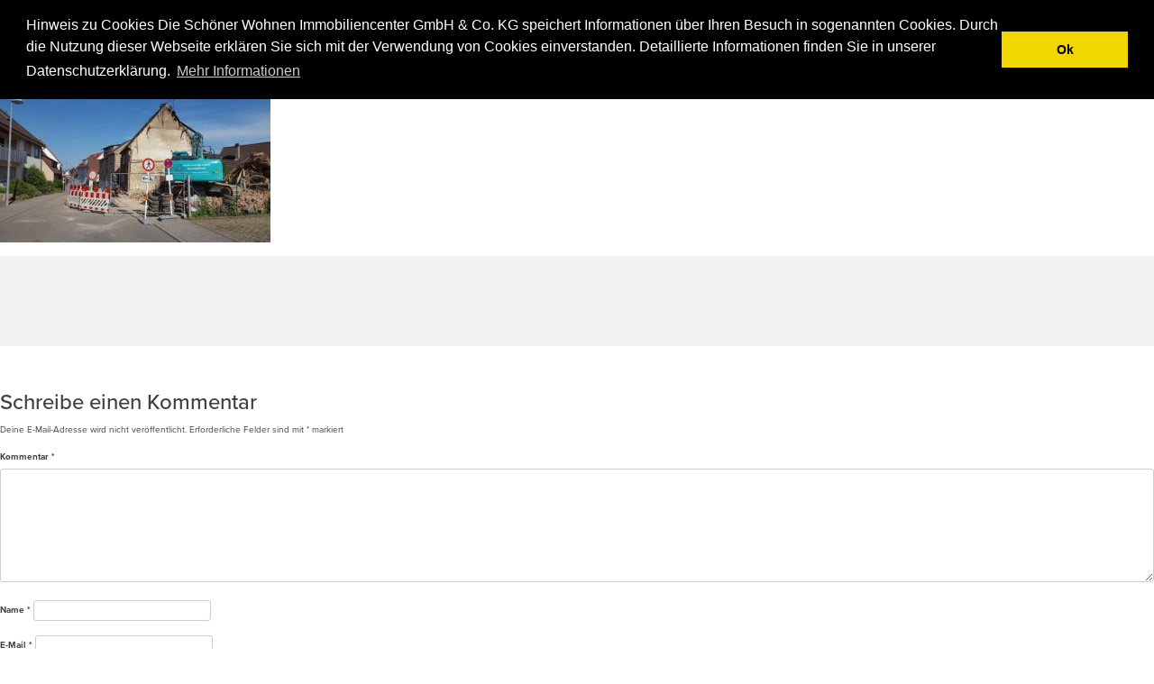

--- FILE ---
content_type: text/html; charset=UTF-8
request_url: https://schoener-wohnen-lb.de/neubauimmobilie/tamm-5-reihenhaeuser/20170531_170642/
body_size: 12632
content:
<!DOCTYPE html>
<html dir="ltr" lang="de" prefix="og: https://ogp.me/ns#">
<head>
    <meta charset="UTF-8">
    <meta name="viewport" content="width=device-width, initial-scale=1">
    <link rel="profile" href="http://gmpg.org/xfn/11">
    <link rel="pingback" href="https://schoener-wohnen-lb.de/xmlrpc.php">
        <script src="https://cdnjs.cloudflare.com/ajax/libs/jquery/3.0.0-beta1/jquery.min.js"></script>
    
    <script src="https://schoener-wohnen-lb.de/wp-content/themes/schonenwohnen/jquery.blockUI.js"></script>
    <script type="text/javascript"
  src="//www.googleadservices.com/pagead/conversion_async.js"></script>
    <script src="https://schoener-wohnen-lb.de/wp-content/themes/schonenwohnen/js/main.js"></script>
    <script src="https://use.typekit.net/ikm8bri.js"></script>
    <script>try{Typekit.load({ async: true });}catch(e){}</script>
    <title>Abbruch der Bestandsgebäude | Schöner Wohnen Immobilien Ludwigsburg</title>
	<style>img:is([sizes="auto" i], [sizes^="auto," i]) { contain-intrinsic-size: 3000px 1500px }</style>
	
		<!-- All in One SEO 4.8.4.1 - aioseo.com -->
	<meta name="robots" content="max-image-preview:large" />
	<meta name="author" content="Linda Hofmann"/>
	<link rel="canonical" href="https://schoener-wohnen-lb.de/neubauimmobilie/tamm-5-reihenhaeuser/20170531_170642/" />
	<meta name="generator" content="All in One SEO (AIOSEO) 4.8.4.1" />
		<meta property="og:locale" content="de_DE" />
		<meta property="og:site_name" content="Schöner Wohnen Immobilien Ludwigsburg |" />
		<meta property="og:type" content="article" />
		<meta property="og:title" content="Abbruch der Bestandsgebäude | Schöner Wohnen Immobilien Ludwigsburg" />
		<meta property="og:url" content="https://schoener-wohnen-lb.de/neubauimmobilie/tamm-5-reihenhaeuser/20170531_170642/" />
		<meta property="article:published_time" content="2017-06-07T09:19:49+00:00" />
		<meta property="article:modified_time" content="2017-06-07T09:21:58+00:00" />
		<meta name="twitter:card" content="summary" />
		<meta name="twitter:title" content="Abbruch der Bestandsgebäude | Schöner Wohnen Immobilien Ludwigsburg" />
		<script type="application/ld+json" class="aioseo-schema">
			{"@context":"https:\/\/schema.org","@graph":[{"@type":"BreadcrumbList","@id":"https:\/\/schoener-wohnen-lb.de\/neubauimmobilie\/tamm-5-reihenhaeuser\/20170531_170642\/#breadcrumblist","itemListElement":[{"@type":"ListItem","@id":"https:\/\/schoener-wohnen-lb.de#listItem","position":1,"name":"Home","item":"https:\/\/schoener-wohnen-lb.de","nextItem":{"@type":"ListItem","@id":"https:\/\/schoener-wohnen-lb.de\/neubauimmobilie\/tamm-5-reihenhaeuser\/20170531_170642\/#listItem","name":"Abbruch der Bestandsgeb\u00e4ude"}},{"@type":"ListItem","@id":"https:\/\/schoener-wohnen-lb.de\/neubauimmobilie\/tamm-5-reihenhaeuser\/20170531_170642\/#listItem","position":2,"name":"Abbruch der Bestandsgeb\u00e4ude","previousItem":{"@type":"ListItem","@id":"https:\/\/schoener-wohnen-lb.de#listItem","name":"Home"}}]},{"@type":"ItemPage","@id":"https:\/\/schoener-wohnen-lb.de\/neubauimmobilie\/tamm-5-reihenhaeuser\/20170531_170642\/#itempage","url":"https:\/\/schoener-wohnen-lb.de\/neubauimmobilie\/tamm-5-reihenhaeuser\/20170531_170642\/","name":"Abbruch der Bestandsgeb\u00e4ude | Sch\u00f6ner Wohnen Immobilien Ludwigsburg","inLanguage":"de-DE","isPartOf":{"@id":"https:\/\/schoener-wohnen-lb.de\/#website"},"breadcrumb":{"@id":"https:\/\/schoener-wohnen-lb.de\/neubauimmobilie\/tamm-5-reihenhaeuser\/20170531_170642\/#breadcrumblist"},"author":{"@id":"https:\/\/schoener-wohnen-lb.de\/author\/l-hofmann\/#author"},"creator":{"@id":"https:\/\/schoener-wohnen-lb.de\/author\/l-hofmann\/#author"},"datePublished":"2017-06-07T09:19:49+00:00","dateModified":"2017-06-07T09:21:58+00:00"},{"@type":"Organization","@id":"https:\/\/schoener-wohnen-lb.de\/#organization","name":"Sch\u00f6ner Wohnen Immobilien Ludwigsburg","url":"https:\/\/schoener-wohnen-lb.de\/"},{"@type":"Person","@id":"https:\/\/schoener-wohnen-lb.de\/author\/l-hofmann\/#author","url":"https:\/\/schoener-wohnen-lb.de\/author\/l-hofmann\/","name":"Linda Hofmann","image":{"@type":"ImageObject","@id":"https:\/\/schoener-wohnen-lb.de\/neubauimmobilie\/tamm-5-reihenhaeuser\/20170531_170642\/#authorImage","url":"https:\/\/secure.gravatar.com\/avatar\/25b6b4e2574420bc4489ede7812d69eceed22049cdbf12a5ddf976144a61c2c4?s=96&d=mm&r=g","width":96,"height":96,"caption":"Linda Hofmann"}},{"@type":"WebSite","@id":"https:\/\/schoener-wohnen-lb.de\/#website","url":"https:\/\/schoener-wohnen-lb.de\/","name":"Sch\u00f6ner Wohnen Immobilien Ludwigsburg","inLanguage":"de-DE","publisher":{"@id":"https:\/\/schoener-wohnen-lb.de\/#organization"}}]}
		</script>
		<!-- All in One SEO -->

<link rel="alternate" type="application/rss+xml" title="Schöner Wohnen Immobilien Ludwigsburg &raquo; Feed" href="https://schoener-wohnen-lb.de/feed/" />
<link rel="alternate" type="application/rss+xml" title="Schöner Wohnen Immobilien Ludwigsburg &raquo; Kommentar-Feed" href="https://schoener-wohnen-lb.de/comments/feed/" />
<link rel="alternate" type="application/rss+xml" title="Schöner Wohnen Immobilien Ludwigsburg &raquo; Abbruch der Bestandsgebäude Kommentar-Feed" href="https://schoener-wohnen-lb.de/neubauimmobilie/tamm-5-reihenhaeuser/20170531_170642/feed/" />
<script type="text/javascript">
/* <![CDATA[ */
window._wpemojiSettings = {"baseUrl":"https:\/\/s.w.org\/images\/core\/emoji\/16.0.1\/72x72\/","ext":".png","svgUrl":"https:\/\/s.w.org\/images\/core\/emoji\/16.0.1\/svg\/","svgExt":".svg","source":{"wpemoji":"https:\/\/schoener-wohnen-lb.de\/wp-includes\/js\/wp-emoji.js?ver=6.8.2","twemoji":"https:\/\/schoener-wohnen-lb.de\/wp-includes\/js\/twemoji.js?ver=6.8.2"}};
/**
 * @output wp-includes/js/wp-emoji-loader.js
 */

/**
 * Emoji Settings as exported in PHP via _print_emoji_detection_script().
 * @typedef WPEmojiSettings
 * @type {object}
 * @property {?object} source
 * @property {?string} source.concatemoji
 * @property {?string} source.twemoji
 * @property {?string} source.wpemoji
 * @property {?boolean} DOMReady
 * @property {?Function} readyCallback
 */

/**
 * Support tests.
 * @typedef SupportTests
 * @type {object}
 * @property {?boolean} flag
 * @property {?boolean} emoji
 */

/**
 * IIFE to detect emoji support and load Twemoji if needed.
 *
 * @param {Window} window
 * @param {Document} document
 * @param {WPEmojiSettings} settings
 */
( function wpEmojiLoader( window, document, settings ) {
	if ( typeof Promise === 'undefined' ) {
		return;
	}

	var sessionStorageKey = 'wpEmojiSettingsSupports';
	var tests = [ 'flag', 'emoji' ];

	/**
	 * Checks whether the browser supports offloading to a Worker.
	 *
	 * @since 6.3.0
	 *
	 * @private
	 *
	 * @returns {boolean}
	 */
	function supportsWorkerOffloading() {
		return (
			typeof Worker !== 'undefined' &&
			typeof OffscreenCanvas !== 'undefined' &&
			typeof URL !== 'undefined' &&
			URL.createObjectURL &&
			typeof Blob !== 'undefined'
		);
	}

	/**
	 * @typedef SessionSupportTests
	 * @type {object}
	 * @property {number} timestamp
	 * @property {SupportTests} supportTests
	 */

	/**
	 * Get support tests from session.
	 *
	 * @since 6.3.0
	 *
	 * @private
	 *
	 * @returns {?SupportTests} Support tests, or null if not set or older than 1 week.
	 */
	function getSessionSupportTests() {
		try {
			/** @type {SessionSupportTests} */
			var item = JSON.parse(
				sessionStorage.getItem( sessionStorageKey )
			);
			if (
				typeof item === 'object' &&
				typeof item.timestamp === 'number' &&
				new Date().valueOf() < item.timestamp + 604800 && // Note: Number is a week in seconds.
				typeof item.supportTests === 'object'
			) {
				return item.supportTests;
			}
		} catch ( e ) {}
		return null;
	}

	/**
	 * Persist the supports in session storage.
	 *
	 * @since 6.3.0
	 *
	 * @private
	 *
	 * @param {SupportTests} supportTests Support tests.
	 */
	function setSessionSupportTests( supportTests ) {
		try {
			/** @type {SessionSupportTests} */
			var item = {
				supportTests: supportTests,
				timestamp: new Date().valueOf()
			};

			sessionStorage.setItem(
				sessionStorageKey,
				JSON.stringify( item )
			);
		} catch ( e ) {}
	}

	/**
	 * Checks if two sets of Emoji characters render the same visually.
	 *
	 * This is used to determine if the browser is rendering an emoji with multiple data points
	 * correctly. set1 is the emoji in the correct form, using a zero-width joiner. set2 is the emoji
	 * in the incorrect form, using a zero-width space. If the two sets render the same, then the browser
	 * does not support the emoji correctly.
	 *
	 * This function may be serialized to run in a Worker. Therefore, it cannot refer to variables from the containing
	 * scope. Everything must be passed by parameters.
	 *
	 * @since 4.9.0
	 *
	 * @private
	 *
	 * @param {CanvasRenderingContext2D} context 2D Context.
	 * @param {string} set1 Set of Emoji to test.
	 * @param {string} set2 Set of Emoji to test.
	 *
	 * @return {boolean} True if the two sets render the same.
	 */
	function emojiSetsRenderIdentically( context, set1, set2 ) {
		// Cleanup from previous test.
		context.clearRect( 0, 0, context.canvas.width, context.canvas.height );
		context.fillText( set1, 0, 0 );
		var rendered1 = new Uint32Array(
			context.getImageData(
				0,
				0,
				context.canvas.width,
				context.canvas.height
			).data
		);

		// Cleanup from previous test.
		context.clearRect( 0, 0, context.canvas.width, context.canvas.height );
		context.fillText( set2, 0, 0 );
		var rendered2 = new Uint32Array(
			context.getImageData(
				0,
				0,
				context.canvas.width,
				context.canvas.height
			).data
		);

		return rendered1.every( function ( rendered2Data, index ) {
			return rendered2Data === rendered2[ index ];
		} );
	}

	/**
	 * Checks if the center point of a single emoji is empty.
	 *
	 * This is used to determine if the browser is rendering an emoji with a single data point
	 * correctly. The center point of an incorrectly rendered emoji will be empty. A correctly
	 * rendered emoji will have a non-zero value at the center point.
	 *
	 * This function may be serialized to run in a Worker. Therefore, it cannot refer to variables from the containing
	 * scope. Everything must be passed by parameters.
	 *
	 * @since 6.8.2
	 *
	 * @private
	 *
	 * @param {CanvasRenderingContext2D} context 2D Context.
	 * @param {string} emoji Emoji to test.
	 *
	 * @return {boolean} True if the center point is empty.
	 */
	function emojiRendersEmptyCenterPoint( context, emoji ) {
		// Cleanup from previous test.
		context.clearRect( 0, 0, context.canvas.width, context.canvas.height );
		context.fillText( emoji, 0, 0 );

		// Test if the center point (16, 16) is empty (0,0,0,0).
		var centerPoint = context.getImageData(16, 16, 1, 1);
		for ( var i = 0; i < centerPoint.data.length; i++ ) {
			if ( centerPoint.data[ i ] !== 0 ) {
				// Stop checking the moment it's known not to be empty.
				return false;
			}
		}

		return true;
	}

	/**
	 * Determines if the browser properly renders Emoji that Twemoji can supplement.
	 *
	 * This function may be serialized to run in a Worker. Therefore, it cannot refer to variables from the containing
	 * scope. Everything must be passed by parameters.
	 *
	 * @since 4.2.0
	 *
	 * @private
	 *
	 * @param {CanvasRenderingContext2D} context 2D Context.
	 * @param {string} type Whether to test for support of "flag" or "emoji".
	 * @param {Function} emojiSetsRenderIdentically Reference to emojiSetsRenderIdentically function, needed due to minification.
	 * @param {Function} emojiRendersEmptyCenterPoint Reference to emojiRendersEmptyCenterPoint function, needed due to minification.
	 *
	 * @return {boolean} True if the browser can render emoji, false if it cannot.
	 */
	function browserSupportsEmoji( context, type, emojiSetsRenderIdentically, emojiRendersEmptyCenterPoint ) {
		var isIdentical;

		switch ( type ) {
			case 'flag':
				/*
				 * Test for Transgender flag compatibility. Added in Unicode 13.
				 *
				 * To test for support, we try to render it, and compare the rendering to how it would look if
				 * the browser doesn't render it correctly (white flag emoji + transgender symbol).
				 */
				isIdentical = emojiSetsRenderIdentically(
					context,
					'\uD83C\uDFF3\uFE0F\u200D\u26A7\uFE0F', // as a zero-width joiner sequence
					'\uD83C\uDFF3\uFE0F\u200B\u26A7\uFE0F' // separated by a zero-width space
				);

				if ( isIdentical ) {
					return false;
				}

				/*
				 * Test for Sark flag compatibility. This is the least supported of the letter locale flags,
				 * so gives us an easy test for full support.
				 *
				 * To test for support, we try to render it, and compare the rendering to how it would look if
				 * the browser doesn't render it correctly ([C] + [Q]).
				 */
				isIdentical = emojiSetsRenderIdentically(
					context,
					'\uD83C\uDDE8\uD83C\uDDF6', // as the sequence of two code points
					'\uD83C\uDDE8\u200B\uD83C\uDDF6' // as the two code points separated by a zero-width space
				);

				if ( isIdentical ) {
					return false;
				}

				/*
				 * Test for English flag compatibility. England is a country in the United Kingdom, it
				 * does not have a two letter locale code but rather a five letter sub-division code.
				 *
				 * To test for support, we try to render it, and compare the rendering to how it would look if
				 * the browser doesn't render it correctly (black flag emoji + [G] + [B] + [E] + [N] + [G]).
				 */
				isIdentical = emojiSetsRenderIdentically(
					context,
					// as the flag sequence
					'\uD83C\uDFF4\uDB40\uDC67\uDB40\uDC62\uDB40\uDC65\uDB40\uDC6E\uDB40\uDC67\uDB40\uDC7F',
					// with each code point separated by a zero-width space
					'\uD83C\uDFF4\u200B\uDB40\uDC67\u200B\uDB40\uDC62\u200B\uDB40\uDC65\u200B\uDB40\uDC6E\u200B\uDB40\uDC67\u200B\uDB40\uDC7F'
				);

				return ! isIdentical;
			case 'emoji':
				/*
				 * Does Emoji 16.0 cause the browser to go splat?
				 *
				 * To test for Emoji 16.0 support, try to render a new emoji: Splatter.
				 *
				 * The splatter emoji is a single code point emoji. Testing for browser support
				 * required testing the center point of the emoji to see if it is empty.
				 *
				 * 0xD83E 0xDEDF (\uD83E\uDEDF) == 🫟 Splatter.
				 *
				 * When updating this test, please ensure that the emoji is either a single code point
				 * or switch to using the emojiSetsRenderIdentically function and testing with a zero-width
				 * joiner vs a zero-width space.
				 */
				var notSupported = emojiRendersEmptyCenterPoint( context, '\uD83E\uDEDF' );
				return ! notSupported;
		}

		return false;
	}

	/**
	 * Checks emoji support tests.
	 *
	 * This function may be serialized to run in a Worker. Therefore, it cannot refer to variables from the containing
	 * scope. Everything must be passed by parameters.
	 *
	 * @since 6.3.0
	 *
	 * @private
	 *
	 * @param {string[]} tests Tests.
	 * @param {Function} browserSupportsEmoji Reference to browserSupportsEmoji function, needed due to minification.
	 * @param {Function} emojiSetsRenderIdentically Reference to emojiSetsRenderIdentically function, needed due to minification.
	 * @param {Function} emojiRendersEmptyCenterPoint Reference to emojiRendersEmptyCenterPoint function, needed due to minification.
	 *
	 * @return {SupportTests} Support tests.
	 */
	function testEmojiSupports( tests, browserSupportsEmoji, emojiSetsRenderIdentically, emojiRendersEmptyCenterPoint ) {
		var canvas;
		if (
			typeof WorkerGlobalScope !== 'undefined' &&
			self instanceof WorkerGlobalScope
		) {
			canvas = new OffscreenCanvas( 300, 150 ); // Dimensions are default for HTMLCanvasElement.
		} else {
			canvas = document.createElement( 'canvas' );
		}

		var context = canvas.getContext( '2d', { willReadFrequently: true } );

		/*
		 * Chrome on OS X added native emoji rendering in M41. Unfortunately,
		 * it doesn't work when the font is bolder than 500 weight. So, we
		 * check for bold rendering support to avoid invisible emoji in Chrome.
		 */
		context.textBaseline = 'top';
		context.font = '600 32px Arial';

		var supports = {};
		tests.forEach( function ( test ) {
			supports[ test ] = browserSupportsEmoji( context, test, emojiSetsRenderIdentically, emojiRendersEmptyCenterPoint );
		} );
		return supports;
	}

	/**
	 * Adds a script to the head of the document.
	 *
	 * @ignore
	 *
	 * @since 4.2.0
	 *
	 * @param {string} src The url where the script is located.
	 *
	 * @return {void}
	 */
	function addScript( src ) {
		var script = document.createElement( 'script' );
		script.src = src;
		script.defer = true;
		document.head.appendChild( script );
	}

	settings.supports = {
		everything: true,
		everythingExceptFlag: true
	};

	// Create a promise for DOMContentLoaded since the worker logic may finish after the event has fired.
	var domReadyPromise = new Promise( function ( resolve ) {
		document.addEventListener( 'DOMContentLoaded', resolve, {
			once: true
		} );
	} );

	// Obtain the emoji support from the browser, asynchronously when possible.
	new Promise( function ( resolve ) {
		var supportTests = getSessionSupportTests();
		if ( supportTests ) {
			resolve( supportTests );
			return;
		}

		if ( supportsWorkerOffloading() ) {
			try {
				// Note that the functions are being passed as arguments due to minification.
				var workerScript =
					'postMessage(' +
					testEmojiSupports.toString() +
					'(' +
					[
						JSON.stringify( tests ),
						browserSupportsEmoji.toString(),
						emojiSetsRenderIdentically.toString(),
						emojiRendersEmptyCenterPoint.toString()
					].join( ',' ) +
					'));';
				var blob = new Blob( [ workerScript ], {
					type: 'text/javascript'
				} );
				var worker = new Worker( URL.createObjectURL( blob ), { name: 'wpTestEmojiSupports' } );
				worker.onmessage = function ( event ) {
					supportTests = event.data;
					setSessionSupportTests( supportTests );
					worker.terminate();
					resolve( supportTests );
				};
				return;
			} catch ( e ) {}
		}

		supportTests = testEmojiSupports( tests, browserSupportsEmoji, emojiSetsRenderIdentically, emojiRendersEmptyCenterPoint );
		setSessionSupportTests( supportTests );
		resolve( supportTests );
	} )
		// Once the browser emoji support has been obtained from the session, finalize the settings.
		.then( function ( supportTests ) {
			/*
			 * Tests the browser support for flag emojis and other emojis, and adjusts the
			 * support settings accordingly.
			 */
			for ( var test in supportTests ) {
				settings.supports[ test ] = supportTests[ test ];

				settings.supports.everything =
					settings.supports.everything && settings.supports[ test ];

				if ( 'flag' !== test ) {
					settings.supports.everythingExceptFlag =
						settings.supports.everythingExceptFlag &&
						settings.supports[ test ];
				}
			}

			settings.supports.everythingExceptFlag =
				settings.supports.everythingExceptFlag &&
				! settings.supports.flag;

			// Sets DOMReady to false and assigns a ready function to settings.
			settings.DOMReady = false;
			settings.readyCallback = function () {
				settings.DOMReady = true;
			};
		} )
		.then( function () {
			return domReadyPromise;
		} )
		.then( function () {
			// When the browser can not render everything we need to load a polyfill.
			if ( ! settings.supports.everything ) {
				settings.readyCallback();

				var src = settings.source || {};

				if ( src.concatemoji ) {
					addScript( src.concatemoji );
				} else if ( src.wpemoji && src.twemoji ) {
					addScript( src.twemoji );
					addScript( src.wpemoji );
				}
			}
		} );
} )( window, document, window._wpemojiSettings );

/* ]]> */
</script>
<style id='wp-emoji-styles-inline-css' type='text/css'>

	img.wp-smiley, img.emoji {
		display: inline !important;
		border: none !important;
		box-shadow: none !important;
		height: 1em !important;
		width: 1em !important;
		margin: 0 0.07em !important;
		vertical-align: -0.1em !important;
		background: none !important;
		padding: 0 !important;
	}
</style>
<link rel='stylesheet' id='wp-block-library-css' href='https://schoener-wohnen-lb.de/wp-includes/css/dist/block-library/style.css?ver=6.8.2' type='text/css' media='all' />
<style id='classic-theme-styles-inline-css' type='text/css'>
/**
 * These rules are needed for backwards compatibility.
 * They should match the button element rules in the base theme.json file.
 */
.wp-block-button__link {
	color: #ffffff;
	background-color: #32373c;
	border-radius: 9999px; /* 100% causes an oval, but any explicit but really high value retains the pill shape. */

	/* This needs a low specificity so it won't override the rules from the button element if defined in theme.json. */
	box-shadow: none;
	text-decoration: none;

	/* The extra 2px are added to size solids the same as the outline versions.*/
	padding: calc(0.667em + 2px) calc(1.333em + 2px);

	font-size: 1.125em;
}

.wp-block-file__button {
	background: #32373c;
	color: #ffffff;
	text-decoration: none;
}

</style>
<style id='filebird-block-filebird-gallery-style-inline-css' type='text/css'>
ul.filebird-block-filebird-gallery{margin:auto!important;padding:0!important;width:100%}ul.filebird-block-filebird-gallery.layout-grid{display:grid;grid-gap:20px;align-items:stretch;grid-template-columns:repeat(var(--columns),1fr);justify-items:stretch}ul.filebird-block-filebird-gallery.layout-grid li img{border:1px solid #ccc;box-shadow:2px 2px 6px 0 rgba(0,0,0,.3);height:100%;max-width:100%;-o-object-fit:cover;object-fit:cover;width:100%}ul.filebird-block-filebird-gallery.layout-masonry{-moz-column-count:var(--columns);-moz-column-gap:var(--space);column-gap:var(--space);-moz-column-width:var(--min-width);columns:var(--min-width) var(--columns);display:block;overflow:auto}ul.filebird-block-filebird-gallery.layout-masonry li{margin-bottom:var(--space)}ul.filebird-block-filebird-gallery li{list-style:none}ul.filebird-block-filebird-gallery li figure{height:100%;margin:0;padding:0;position:relative;width:100%}ul.filebird-block-filebird-gallery li figure figcaption{background:linear-gradient(0deg,rgba(0,0,0,.7),rgba(0,0,0,.3) 70%,transparent);bottom:0;box-sizing:border-box;color:#fff;font-size:.8em;margin:0;max-height:100%;overflow:auto;padding:3em .77em .7em;position:absolute;text-align:center;width:100%;z-index:2}ul.filebird-block-filebird-gallery li figure figcaption a{color:inherit}

</style>
<style id='global-styles-inline-css' type='text/css'>
:root{--wp--preset--aspect-ratio--square: 1;--wp--preset--aspect-ratio--4-3: 4/3;--wp--preset--aspect-ratio--3-4: 3/4;--wp--preset--aspect-ratio--3-2: 3/2;--wp--preset--aspect-ratio--2-3: 2/3;--wp--preset--aspect-ratio--16-9: 16/9;--wp--preset--aspect-ratio--9-16: 9/16;--wp--preset--color--black: #000000;--wp--preset--color--cyan-bluish-gray: #abb8c3;--wp--preset--color--white: #ffffff;--wp--preset--color--pale-pink: #f78da7;--wp--preset--color--vivid-red: #cf2e2e;--wp--preset--color--luminous-vivid-orange: #ff6900;--wp--preset--color--luminous-vivid-amber: #fcb900;--wp--preset--color--light-green-cyan: #7bdcb5;--wp--preset--color--vivid-green-cyan: #00d084;--wp--preset--color--pale-cyan-blue: #8ed1fc;--wp--preset--color--vivid-cyan-blue: #0693e3;--wp--preset--color--vivid-purple: #9b51e0;--wp--preset--gradient--vivid-cyan-blue-to-vivid-purple: linear-gradient(135deg,rgba(6,147,227,1) 0%,rgb(155,81,224) 100%);--wp--preset--gradient--light-green-cyan-to-vivid-green-cyan: linear-gradient(135deg,rgb(122,220,180) 0%,rgb(0,208,130) 100%);--wp--preset--gradient--luminous-vivid-amber-to-luminous-vivid-orange: linear-gradient(135deg,rgba(252,185,0,1) 0%,rgba(255,105,0,1) 100%);--wp--preset--gradient--luminous-vivid-orange-to-vivid-red: linear-gradient(135deg,rgba(255,105,0,1) 0%,rgb(207,46,46) 100%);--wp--preset--gradient--very-light-gray-to-cyan-bluish-gray: linear-gradient(135deg,rgb(238,238,238) 0%,rgb(169,184,195) 100%);--wp--preset--gradient--cool-to-warm-spectrum: linear-gradient(135deg,rgb(74,234,220) 0%,rgb(151,120,209) 20%,rgb(207,42,186) 40%,rgb(238,44,130) 60%,rgb(251,105,98) 80%,rgb(254,248,76) 100%);--wp--preset--gradient--blush-light-purple: linear-gradient(135deg,rgb(255,206,236) 0%,rgb(152,150,240) 100%);--wp--preset--gradient--blush-bordeaux: linear-gradient(135deg,rgb(254,205,165) 0%,rgb(254,45,45) 50%,rgb(107,0,62) 100%);--wp--preset--gradient--luminous-dusk: linear-gradient(135deg,rgb(255,203,112) 0%,rgb(199,81,192) 50%,rgb(65,88,208) 100%);--wp--preset--gradient--pale-ocean: linear-gradient(135deg,rgb(255,245,203) 0%,rgb(182,227,212) 50%,rgb(51,167,181) 100%);--wp--preset--gradient--electric-grass: linear-gradient(135deg,rgb(202,248,128) 0%,rgb(113,206,126) 100%);--wp--preset--gradient--midnight: linear-gradient(135deg,rgb(2,3,129) 0%,rgb(40,116,252) 100%);--wp--preset--font-size--small: 13px;--wp--preset--font-size--medium: 20px;--wp--preset--font-size--large: 36px;--wp--preset--font-size--x-large: 42px;--wp--preset--spacing--20: 0.44rem;--wp--preset--spacing--30: 0.67rem;--wp--preset--spacing--40: 1rem;--wp--preset--spacing--50: 1.5rem;--wp--preset--spacing--60: 2.25rem;--wp--preset--spacing--70: 3.38rem;--wp--preset--spacing--80: 5.06rem;--wp--preset--shadow--natural: 6px 6px 9px rgba(0, 0, 0, 0.2);--wp--preset--shadow--deep: 12px 12px 50px rgba(0, 0, 0, 0.4);--wp--preset--shadow--sharp: 6px 6px 0px rgba(0, 0, 0, 0.2);--wp--preset--shadow--outlined: 6px 6px 0px -3px rgba(255, 255, 255, 1), 6px 6px rgba(0, 0, 0, 1);--wp--preset--shadow--crisp: 6px 6px 0px rgba(0, 0, 0, 1);}:where(.is-layout-flex){gap: 0.5em;}:where(.is-layout-grid){gap: 0.5em;}body .is-layout-flex{display: flex;}.is-layout-flex{flex-wrap: wrap;align-items: center;}.is-layout-flex > :is(*, div){margin: 0;}body .is-layout-grid{display: grid;}.is-layout-grid > :is(*, div){margin: 0;}:where(.wp-block-columns.is-layout-flex){gap: 2em;}:where(.wp-block-columns.is-layout-grid){gap: 2em;}:where(.wp-block-post-template.is-layout-flex){gap: 1.25em;}:where(.wp-block-post-template.is-layout-grid){gap: 1.25em;}.has-black-color{color: var(--wp--preset--color--black) !important;}.has-cyan-bluish-gray-color{color: var(--wp--preset--color--cyan-bluish-gray) !important;}.has-white-color{color: var(--wp--preset--color--white) !important;}.has-pale-pink-color{color: var(--wp--preset--color--pale-pink) !important;}.has-vivid-red-color{color: var(--wp--preset--color--vivid-red) !important;}.has-luminous-vivid-orange-color{color: var(--wp--preset--color--luminous-vivid-orange) !important;}.has-luminous-vivid-amber-color{color: var(--wp--preset--color--luminous-vivid-amber) !important;}.has-light-green-cyan-color{color: var(--wp--preset--color--light-green-cyan) !important;}.has-vivid-green-cyan-color{color: var(--wp--preset--color--vivid-green-cyan) !important;}.has-pale-cyan-blue-color{color: var(--wp--preset--color--pale-cyan-blue) !important;}.has-vivid-cyan-blue-color{color: var(--wp--preset--color--vivid-cyan-blue) !important;}.has-vivid-purple-color{color: var(--wp--preset--color--vivid-purple) !important;}.has-black-background-color{background-color: var(--wp--preset--color--black) !important;}.has-cyan-bluish-gray-background-color{background-color: var(--wp--preset--color--cyan-bluish-gray) !important;}.has-white-background-color{background-color: var(--wp--preset--color--white) !important;}.has-pale-pink-background-color{background-color: var(--wp--preset--color--pale-pink) !important;}.has-vivid-red-background-color{background-color: var(--wp--preset--color--vivid-red) !important;}.has-luminous-vivid-orange-background-color{background-color: var(--wp--preset--color--luminous-vivid-orange) !important;}.has-luminous-vivid-amber-background-color{background-color: var(--wp--preset--color--luminous-vivid-amber) !important;}.has-light-green-cyan-background-color{background-color: var(--wp--preset--color--light-green-cyan) !important;}.has-vivid-green-cyan-background-color{background-color: var(--wp--preset--color--vivid-green-cyan) !important;}.has-pale-cyan-blue-background-color{background-color: var(--wp--preset--color--pale-cyan-blue) !important;}.has-vivid-cyan-blue-background-color{background-color: var(--wp--preset--color--vivid-cyan-blue) !important;}.has-vivid-purple-background-color{background-color: var(--wp--preset--color--vivid-purple) !important;}.has-black-border-color{border-color: var(--wp--preset--color--black) !important;}.has-cyan-bluish-gray-border-color{border-color: var(--wp--preset--color--cyan-bluish-gray) !important;}.has-white-border-color{border-color: var(--wp--preset--color--white) !important;}.has-pale-pink-border-color{border-color: var(--wp--preset--color--pale-pink) !important;}.has-vivid-red-border-color{border-color: var(--wp--preset--color--vivid-red) !important;}.has-luminous-vivid-orange-border-color{border-color: var(--wp--preset--color--luminous-vivid-orange) !important;}.has-luminous-vivid-amber-border-color{border-color: var(--wp--preset--color--luminous-vivid-amber) !important;}.has-light-green-cyan-border-color{border-color: var(--wp--preset--color--light-green-cyan) !important;}.has-vivid-green-cyan-border-color{border-color: var(--wp--preset--color--vivid-green-cyan) !important;}.has-pale-cyan-blue-border-color{border-color: var(--wp--preset--color--pale-cyan-blue) !important;}.has-vivid-cyan-blue-border-color{border-color: var(--wp--preset--color--vivid-cyan-blue) !important;}.has-vivid-purple-border-color{border-color: var(--wp--preset--color--vivid-purple) !important;}.has-vivid-cyan-blue-to-vivid-purple-gradient-background{background: var(--wp--preset--gradient--vivid-cyan-blue-to-vivid-purple) !important;}.has-light-green-cyan-to-vivid-green-cyan-gradient-background{background: var(--wp--preset--gradient--light-green-cyan-to-vivid-green-cyan) !important;}.has-luminous-vivid-amber-to-luminous-vivid-orange-gradient-background{background: var(--wp--preset--gradient--luminous-vivid-amber-to-luminous-vivid-orange) !important;}.has-luminous-vivid-orange-to-vivid-red-gradient-background{background: var(--wp--preset--gradient--luminous-vivid-orange-to-vivid-red) !important;}.has-very-light-gray-to-cyan-bluish-gray-gradient-background{background: var(--wp--preset--gradient--very-light-gray-to-cyan-bluish-gray) !important;}.has-cool-to-warm-spectrum-gradient-background{background: var(--wp--preset--gradient--cool-to-warm-spectrum) !important;}.has-blush-light-purple-gradient-background{background: var(--wp--preset--gradient--blush-light-purple) !important;}.has-blush-bordeaux-gradient-background{background: var(--wp--preset--gradient--blush-bordeaux) !important;}.has-luminous-dusk-gradient-background{background: var(--wp--preset--gradient--luminous-dusk) !important;}.has-pale-ocean-gradient-background{background: var(--wp--preset--gradient--pale-ocean) !important;}.has-electric-grass-gradient-background{background: var(--wp--preset--gradient--electric-grass) !important;}.has-midnight-gradient-background{background: var(--wp--preset--gradient--midnight) !important;}.has-small-font-size{font-size: var(--wp--preset--font-size--small) !important;}.has-medium-font-size{font-size: var(--wp--preset--font-size--medium) !important;}.has-large-font-size{font-size: var(--wp--preset--font-size--large) !important;}.has-x-large-font-size{font-size: var(--wp--preset--font-size--x-large) !important;}
:where(.wp-block-post-template.is-layout-flex){gap: 1.25em;}:where(.wp-block-post-template.is-layout-grid){gap: 1.25em;}
:where(.wp-block-columns.is-layout-flex){gap: 2em;}:where(.wp-block-columns.is-layout-grid){gap: 2em;}
:root :where(.wp-block-pullquote){font-size: 1.5em;line-height: 1.6;}
</style>
<link rel='stylesheet' id='wpa-css-css' href='https://schoener-wohnen-lb.de/wp-content/plugins/honeypot/includes/css/wpa.css?ver=2.2.13' type='text/css' media='all' />
<link rel='stylesheet' id='schonenwohnen-custom-style-css' href='https://schoener-wohnen-lb.de/wp-content/themes/schonenwohnen/components/bootstrap/css/bootstrap.css?ver=6.8.2' type='text/css' media='all' />
<link rel='stylesheet' id='schonenwohnen-style-css' href='https://schoener-wohnen-lb.de/wp-content/themes/schonenwohnen/style.css?ver=6.8.2' type='text/css' media='all' />
<link rel='stylesheet' id='cf-grid-css' href='https://schoener-wohnen-lb.de/wp-content/plugins/caldera-forms/assets/build/css/caldera-grid.min.css?ver=1.9.3' type='text/css' media='all' />
<link rel='stylesheet' id='cf-alert-css' href='https://schoener-wohnen-lb.de/wp-content/plugins/caldera-forms/assets/build/css/caldera-alert.min.css?ver=1.9.3' type='text/css' media='all' />
<script type="text/javascript" src="https://schoener-wohnen-lb.de/wp-includes/js/jquery/jquery.js?ver=3.7.1" id="jquery-core-js"></script>
<script type="text/javascript" src="https://schoener-wohnen-lb.de/wp-includes/js/jquery/jquery-migrate.js?ver=3.4.1" id="jquery-migrate-js"></script>
<link rel="https://api.w.org/" href="https://schoener-wohnen-lb.de/wp-json/" /><link rel="alternate" title="JSON" type="application/json" href="https://schoener-wohnen-lb.de/wp-json/wp/v2/media/1164" /><link rel="EditURI" type="application/rsd+xml" title="RSD" href="https://schoener-wohnen-lb.de/xmlrpc.php?rsd" />
<meta name="generator" content="WordPress 6.8.2" />
<link rel='shortlink' href='https://schoener-wohnen-lb.de/?p=1164' />
<link rel="alternate" title="oEmbed (JSON)" type="application/json+oembed" href="https://schoener-wohnen-lb.de/wp-json/oembed/1.0/embed?url=https%3A%2F%2Fschoener-wohnen-lb.de%2Fneubauimmobilie%2Ftamm-5-reihenhaeuser%2F20170531_170642%2F" />
<link rel="alternate" title="oEmbed (XML)" type="text/xml+oembed" href="https://schoener-wohnen-lb.de/wp-json/oembed/1.0/embed?url=https%3A%2F%2Fschoener-wohnen-lb.de%2Fneubauimmobilie%2Ftamm-5-reihenhaeuser%2F20170531_170642%2F&#038;format=xml" />
<link rel="icon" href="https://schoener-wohnen-lb.de/wp-content/uploads/2016/05/favicon_sw.jpg" sizes="32x32" />
<link rel="icon" href="https://schoener-wohnen-lb.de/wp-content/uploads/2016/05/favicon_sw.jpg" sizes="192x192" />
<link rel="apple-touch-icon" href="https://schoener-wohnen-lb.de/wp-content/uploads/2016/05/favicon_sw.jpg" />
<meta name="msapplication-TileImage" content="https://schoener-wohnen-lb.de/wp-content/uploads/2016/05/favicon_sw.jpg" />
    <link rel="stylesheet" type="text/css" href="//cdnjs.cloudflare.com/ajax/libs/cookieconsent2/3.0.3/cookieconsent.min.css" />
  <script src="//cdnjs.cloudflare.com/ajax/libs/cookieconsent2/3.0.3/cookieconsent.min.js"></script>
  <script>
      window.addEventListener("load", function(){
          window.cookieconsent.initialise({
              "palette": {
                  "popup": {
                      "background": "#000"
                  },
                  "button": {
                      "background": "#f1d600"
                  }
              },
              "position": "top",
              "content": {
                  "message": "Hinweis zu Cookies Die Schöner Wohnen Immobiliencenter GmbH & Co. KG speichert  Informationen über Ihren Besuch in sogenannten Cookies. Durch die Nutzung dieser Webseite erklären Sie sich mit der Verwendung von Cookies einverstanden. Detaillierte Informationen finden Sie in unserer Datenschutzerklärung.",
                  "dismiss": "Ok",
                  "link": "Mehr Informationen",
                  "href": "https://schoener-wohnen-lb.de/datenschutz/"
              }
          })});
  </script>
</head>

<body class="attachment wp-singular attachment-template-default single single-attachment postid-1164 attachmentid-1164 attachment-jpeg wp-theme-schonenwohnen">
<div class="overlay"></div>
<div id="page" class="site">
    <a class="skip-link screen-reader-text" href="#main">Skip to content</a>
    <header id="masthead" class="site-header" role="banner">
        <div class="sub-menu" id="immo">
            <div class="container">
                <div class="col-md-3">
                    <div class="container">
                        <a href="https://schoener-wohnen-lb.de/neubauimmobilien/">
                            <div class="image-wrapper">
                                <img src="https://schoener-wohnen-lb.de/wp-content/themes/schonenwohnen/images/menu1.jpg">
                            </div>
                            <div class="description-wrapper">
                                <div class="title">
                                    Neubauimmobilien
                                </div>
                                <div class="text">
                                    Neubauimmobilien von Schöner Wohnen überzeugen mit höchsten Qualitäts-Ansprüchen. Von der  Planung bis zur Schlüsselübergabe.
                                    <span class="glyphicon glyphicon-chevron-right"></span>
                                </div>
                            </div>
                        </a>
                    </div>
                </div>
                <div class="col-md-3">
                    <div class="container">
                        <a href="https://schoener-wohnen-lb.de/gebraucht/">
                            <div class="image-wrapper">
                                <img src="https://schoener-wohnen-lb.de/wp-content/themes/schonenwohnen/images/gebrauchtimmobilien.jpg">
                            </div>
                            <div class="description-wrapper">
                                <div class="title">
                                    Bestandsimmobilien
                                </div>
                                <div class="text">
                                    Entdecken Sie Immobilienschätze in Ihrer Umgebung.
                                    Sie möchten eine Immobilie kaufen oder verkaufen? Wenden
                                    Sie sich an unser erfahrenes Maklerteam.
                                    <span class="glyphicon glyphicon-chevron-right"></span>
                                </div>
                            </div>
                        </a>
                    </div>
                </div>
                <!-- <div class="col-md-3">
                    <div class="container">
                        <a href="https://schoener-wohnen-lb.de/mietimmobilien/">
                            <div class="image-wrapper">
                                <img src="https://schoener-wohnen-lb.de/wp-content/themes/schonenwohnen/images/menu3.jpg">
                            </div>
                            <div class="description-wrapper">
                                <div class="title">
                                    Mietimmobilien
                                </div>
                                <div class="text">
                                    Wer gut mietet hat gut lachen. Tolle Angebote finden
                                    Sie in unserer Rubrik “Mieten”. Sie möchten eine
                                    Immobilie mieten oder vermieten? Kontaktieren Sie uns.
                                    <span class="glyphicon glyphicon-chevron-right"></span>
                                </div>
                            </div>
                        </a>
                    </div>
                </div> -->
                <div class="col-md-3">
                    <div class="container">
                        <a href="https://schoener-wohnen-lb.de/reference/">
                            <div class="image-wrapper">
                                <img src="https://schoener-wohnen-lb.de/wp-content/themes/schonenwohnen/images/menu4.jpg">
                            </div>
                            <div class="description-wrapper">
                                <div class="title">
                                    Referenzen
                                </div>
                                <div class="text">
                                    Immobilien von Schöner Wohnen sind hochwertig
                                    und wertbeständig. Überzeugen Sie sich davon
                                    selbst in unseren Referenzen.
                                    <span class="glyphicon glyphicon-chevron-right"></span>
                                </div>
                            </div>
                        </a>
                    </div>
                </div>
            </div>
        </div>
</div>
<div class="sub-menu" id="unter">
    <div class="container">
        <div class="col-md-3">
            <div class="container">
                <a href="https://schoener-wohnen-lb.de/immobiliencenter/">
                    <div class="image-wrapper">
                        <img src="https://schoener-wohnen-lb.de/wp-content/themes/schonenwohnen/images/immobiliencenter.jpg">
                    </div>
                    <div class="description-wrapper">
                        <div class="title">
                            Immobiliencenter
                        </div>
                        <div class="text">
                            Wir kümmern uns persönlich um Ihre Anliegen. Gerne heißen wir Sie in unseren  Ludwigsburger Räumlichkeiten willkommen.
                            <span class="glyphicon glyphicon-chevron-right"></span>
                        </div>
                    </div>
                </a>
            </div>
        </div>
        <div class="col-md-3">
            <div class="container">
                <a href="https://schoener-wohnen-lb.de/leistungen/">
                    <div class="image-wrapper">
                        <img src="https://schoener-wohnen-lb.de/wp-content/themes/schonenwohnen/images/leistungen.jpg">
                    </div>
                    <div class="description-wrapper">
                        <div class="title">
                            Leistungen
                        </div>
                        <div class="text">
                            Schöner Wohnen bietet ein breites Spektrum von Leistungen. 
                            Hier finden Sie eine Übersicht.
                            <span class="glyphicon glyphicon-chevron-right"></span>
                        </div>
                    </div>
                </a>
            </div>
        </div>
        <div class="col-md-3">
            <div class="container">
                <a href="https://schoener-wohnen-lb.de/gruppe/">
                    <div class="image-wrapper">
                        <img src="https://schoener-wohnen-lb.de/wp-content/themes/schonenwohnen/images/gruppe.jpg">
                    </div>
                    <div class="description-wrapper">
                        <div class="title">
                            Gruppe
                        </div>
                        <div class="text">
                            Hinter all unseren Projekten steht die Verlässlichkeit  der Schöner Wohnen Gruppe. Sie gewährleistet  unseren Kunden Qualitätsleistung aus einer Hand. 
                            <span class="glyphicon glyphicon-chevron-right"></span>
                        </div>
                    </div>
                </a>
            </div>
        </div>
        <div class="col-md-3">
            <div class="container">
                <a href="https://schoener-wohnen-lb.de/karriere/">
                    <div class="image-wrapper">
                        <img src="https://schoener-wohnen-lb.de/wp-content/themes/schonenwohnen/images/karriere-menu.jpg">
                    </div>
                    <div class="description-wrapper">
                        <div class="title">
                            Karriere
                        </div>
                        <div class="text">
                            Immobilien sind ein faszinierendes Feld und  bieten eine noch spannendere Arbeitswelt. 
                            Hier finden Sie aktuelle Stellenangebote.
                            <span class="glyphicon glyphicon-chevron-right"></span>
                        </div>
                    </div>
                </a>
            </div>
        </div>
    </div>
</div>
<div class="sub-menu" id="aktuelle">
    <div class="container">
        <div class="col-md-3">
            <div class="container">
                <a href="https://schoener-wohnen-lb.de/termine/">
                    <div class="image-wrapper">
                        <img src="https://schoener-wohnen-lb.de/wp-content/themes/schonenwohnen/images/termine.jpg">
                    </div>
                    <div class="description-wrapper">
                        <div class="title">
                            Termine
                        </div>
                        <div class="text">
                            Alle Termine von Messen  und Besichtigungen auf einen Blick.
                            <span class="glyphicon glyphicon-chevron-right"></span>
                        </div>
                    </div>
                </a>
            </div>
        </div>
        <div class="col-md-3">
            <div class="container">
                <a href="https://schoener-wohnen-lb.de/aktuelles/">
                    <div class="image-wrapper">
                        <img src="https://schoener-wohnen-lb.de/wp-content/themes/schonenwohnen/images/aktuelles.jpg">
                    </div>
                    <div class="description-wrapper">
                        <div class="title">
                            Aktuelles
                        </div>
                        <div class="text">
                            Aktuelle Meldungen von und zu Schöner Wohnen.
                            <span class="glyphicon glyphicon-chevron-right"></span>
                        </div>
                    </div>
                </a>
            </div>
        </div>
        <div class="col-md-3">
            <div class="container">
                <a href="https://schoener-wohnen-lb.de/presse/">
                    <div class="image-wrapper">
                        <img src="https://schoener-wohnen-lb.de/wp-content/themes/schonenwohnen/images/presse.jpg">
                    </div>
                    <div class="description-wrapper">
                        <div class="title">
                            Presse
                        </div>
                        <div class="text">
                            Schöner Wohnen in der Presse und die aktuellsten Ausgaben der Immonews.
                            <span class="glyphicon glyphicon-chevron-right"></span>
                        </div>
                    </div>
                </a>
            </div>
        </div>
    </div>
</div>
<div class="sub-menu" id="contact">
    <div class="container">
        <div class="col-md-3">
            <div class="container">
                <a href="https://schoener-wohnen-lb.de/kontakt/">
                    <div class="image-wrapper">
                        <img src="https://schoener-wohnen-lb.de/wp-content/themes/schonenwohnen/images/newsletter.jpg">
                    </div>
                    <div class="description-wrapper">
                        <div class="title">
                            Kontakt
                        </div>
                        <div class="text">
                            Treten Sie mit uns in Kontakt. Wir freuen uns auf Sie.
                            <span class="glyphicon glyphicon-chevron-right"></span>
                        </div>
                    </div>
                </a>
            </div>
        </div>
        <!--div class="col-md-3">
            <div class="container">
                <a href="https://schoener-wohnen-lb.de/anfahrt/">
                    <div class="image-wrapper">
                        <img src="https://schoener-wohnen-lb.de/wp-content/themes/schonenwohnen/images/anfahrt.jpg">
                    </div>
                    <div class="description-wrapper">
                        <div class="title">
                            Anfahrt
                        </div>
                        <div class="text">
                            So finden Sie Schöner Wohnen in der Alleenstraße.
                            <span class="glyphicon glyphicon-chevron-right"></span>
                        </div>
                    </div>
                </a>
            </div>
        </div-->
    </div>
</div>
<nav class="navbar navbar-default">
    <div class="container-fluid">
        <!-- Brand and toggle get grouped for better mobile display -->
        <div class="navbar-header">
            <button type="button" class="navbar-toggle collapsed" data-toggle="collapse" data-target="#bs-example-navbar-collapse-1" aria-expanded="false">
                <span class="sr-only">Toggle navigation</span>
                <img class="menu-collapsed" src="https://schoener-wohnen-lb.de/wp-content/themes/schonenwohnen/images/mobile-menu.png"/>
            </button>
            <a class="navbar-brand" href="https://schoener-wohnen-lb.de/"><img src="https://schoener-wohnen-lb.de/wp-content/themes/schonenwohnen/images/logo.png"></a>
        </div>

        <!-- Collect the nav links, forms, and other content for toggling -->
        <div class="collapse navbar-collapse" id="bs-example-navbar-collapse-1">
            <ul class="nav navbar-nav navbar-right">
                <li class="main-nav on-top dropdown" data-sub="immo"><a href="#" class="dropdown-toggle" data-toggle="dropdown">IMMOBILIEN <b class="caret"></b> </a>
                    <ul class="dropdown-menu">
                        <li><a href="https://schoener-wohnen-lb.de/neubauimmobilien/">Neubauimmobilien</a></li>
                        <li><a href="https://schoener-wohnen-lb.de/gebraucht/">Gebraucht</a></li>
                        <!-- <li><a href="https://schoener-wohnen-lb.de/mietimmobilien/">Mietimmobilien</a></li> -->
                        <li><a href="https://schoener-wohnen-lb.de/reference/">Referenzen</a></li>
                    </ul>
                </li>
                <!-- <li class="main-nav on-top"><a href="https://schoener-wohnen-lb.de/investment/">INVESTMENT</a></li> -->
                <li class="main-nav on-top" data-sub="unter"><a href="#" class="dropdown-toggle" data-toggle="dropdown">UNTERNEHMEN <b class="caret"></b></a>
                    <ul class="dropdown-menu">
                        <li><a href="https://schoener-wohnen-lb.de/immobiliencenter/">Immobiliencenter</a></li>
                        <li><a href="https://schoener-wohnen-lb.de/leistungen/">Leistungen</a></li>
                        <li><a href="https://schoener-wohnen-lb.de/gruppe/">Gruppe</a></li>
                        <li><a href="https://schoener-wohnen-lb.de/karriere/">Karriere</a></li>
                    </ul>
                </li>
                <li class="main-nav on-top" data-sub="aktuelle"><a href="#" class="dropdown-toggle" data-toggle="dropdown">AKTUELLES <b class="caret"></b></a>
                    <ul class="dropdown-menu">
                        <li><a href="https://schoener-wohnen-lb.de/termine/">Termine</a></li>
                        <li><a href="https://schoener-wohnen-lb.de/aktuelles/">Aktuelles</a></li>
                        <li><a href="https://schoener-wohnen-lb.de/presse/">Presse</a></li>
                    </ul>
                </li>
                <li class="main-nav on-top" data-sub="contact"><a href="#" class="dropdown-toggle" data-toggle="dropdown">KONTAKT <b class="caret"></b></a>
                    <ul class="dropdown-menu">
                        <li><a href="https://schoener-wohnen-lb.de/kontakt/">Kontakt</a></li>
                        <li><a href="https://schoener-wohnen-lb.de/anfahrt/">Anfahrt</a></li>
                    </ul>
                </li>
                <li class="main-nav on-top mobile"><a href="https://schoener-wohnen-lb.de/impressum/">IMPRESSUM</a></li>
                <li class="main-nav on-top mobile"><a href="https://schoener-wohnen-lb.de/datenschutz/">DATENSCHUTZ</a></li>
            </ul>
        </div><!-- /.navbar-collapse -->
    </div><!-- /.container-fluid -->
</nav>
</header><!-- #masthead -->


<div id="content" class="site-content">
	<div id="primary" class="content-area">
		<main id="main" class="site-main" role="main">

		
<article id="post-1164" class="post-1164 attachment type-attachment status-inherit hentry">
	<header class="entry-header">
		<h1 class="entry-title">Abbruch der Bestandsgebäude</h1>	</header><!-- .entry-header -->

	<div class="entry-content">
		<p class="attachment"><a href='https://schoener-wohnen-lb.de/wp-content/uploads/2016/09/20170531_170642.jpg'><img fetchpriority="high" decoding="async" width="300" height="169" src="https://schoener-wohnen-lb.de/wp-content/uploads/2016/09/20170531_170642-300x169.jpg" class="attachment-medium size-medium" alt="" srcset="https://schoener-wohnen-lb.de/wp-content/uploads/2016/09/20170531_170642-300x169.jpg 300w, https://schoener-wohnen-lb.de/wp-content/uploads/2016/09/20170531_170642-768x432.jpg 768w, https://schoener-wohnen-lb.de/wp-content/uploads/2016/09/20170531_170642-1024x576.jpg 1024w" sizes="(max-width: 300px) 100vw, 300px" /></a></p>
	</div><!-- .entry-content -->

	<footer class="entry-footer">
			</footer><!-- .entry-footer -->
</article><!-- #post-## -->

	<nav class="navigation post-navigation" aria-label="Beiträge">
		<h2 class="screen-reader-text">Beitrags-Navigation</h2>
		<div class="nav-links"><div class="nav-previous"><a href="https://schoener-wohnen-lb.de/neubauimmobilie/tamm-5-reihenhaeuser/" rel="prev">REFERENZ: TAMM-Wohnen im Ortskern</a></div></div>
	</nav>
<div id="comments" class="comments-area">

		<div id="respond" class="comment-respond">
		<h3 id="reply-title" class="comment-reply-title">Schreibe einen Kommentar <small><a rel="nofollow" id="cancel-comment-reply-link" href="/neubauimmobilie/tamm-5-reihenhaeuser/20170531_170642/#respond" style="display:none;">Antworten abbrechen</a></small></h3><form action="https://schoener-wohnen-lb.de/wp-comments-post.php" method="post" id="commentform" class="comment-form"><p class="comment-notes"><span id="email-notes">Deine E-Mail-Adresse wird nicht veröffentlicht.</span> <span class="required-field-message">Erforderliche Felder sind mit <span class="required">*</span> markiert</span></p><p class="comment-form-comment"><label for="comment">Kommentar <span class="required">*</span></label> <textarea id="comment" name="comment" cols="45" rows="8" maxlength="65525" required></textarea></p><p class="comment-form-author"><label for="author">Name <span class="required">*</span></label> <input id="author" name="author" type="text" value="" size="30" maxlength="245" autocomplete="name" required /></p>
<p class="comment-form-email"><label for="email">E-Mail <span class="required">*</span></label> <input id="email" name="email" type="email" value="" size="30" maxlength="100" aria-describedby="email-notes" autocomplete="email" required /></p>
<p class="comment-form-url"><label for="url">Website</label> <input id="url" name="url" type="url" value="" size="30" maxlength="200" autocomplete="url" /></p>
<p class="comment-form-cookies-consent"><input id="wp-comment-cookies-consent" name="wp-comment-cookies-consent" type="checkbox" value="yes" /> <label for="wp-comment-cookies-consent">Meinen Namen, meine E-Mail-Adresse und meine Website in diesem Browser für die nächste Kommentierung speichern.</label></p>
<p class="form-submit"><input name="submit" type="submit" id="submit" class="submit" value="Kommentar abschicken" /> <input type='hidden' name='comment_post_ID' value='1164' id='comment_post_ID' />
<input type='hidden' name='comment_parent' id='comment_parent' value='0' />
</p></form>	</div><!-- #respond -->
	
</div><!-- #comments -->

		</main><!-- #main -->
	</div><!-- #primary -->


	</div><!-- #content -->

	<footer id="colophon" class="site-footer" role="contentinfo">
        <div class="container">
            <div class="col-md-5 col-sm-12 col-xs-12">
                <div class="logo-wrapper"><img src="https://schoener-wohnen-lb.de/wp-content/themes/schonenwohnen/images/logo.png"></div>
            </div>
            <div class="col-md-3 col-sm-6 col-xs-12 copyright">
                <div class="top">&copy 2026 Schöner Wohnen</div>
                <div class="bottom"><a href="https://schoener-wohnen-lb.de/impressum/">Impressum</a></div>
                <div class="bottom"><a href="https://schoener-wohnen-lb.de/datenschutz/">Datenschutz</a></div>
            </div>

 <div class="col-md-4 col-sm-6 col-xs-12 company-info">
                <div>Schöner Wohnen Immobiliencenter GmbH & Co. KG</div>
                <div>Alleenstr. 6, 71638 Ludwigsburg</div>
                <div class="tel">Tel.: 0 71 41 / 49 310 47 </div><div class="separator">&nbsp;|&nbsp;</div><div class="fax"> </div><div class="separator">&nbsp;|&nbsp;</div><div class="email">Email: team@schoener-wohnen-lb.de</div>
            </div>
           
        </div><!-- .site-info -->
	</footer><!-- #colophon -->
</div><!-- #page -->

<script type="speculationrules">
{"prefetch":[{"source":"document","where":{"and":[{"href_matches":"\/*"},{"not":{"href_matches":["\/wp-*.php","\/wp-admin\/*","\/wp-content\/uploads\/*","\/wp-content\/*","\/wp-content\/plugins\/*","\/wp-content\/themes\/schonenwohnen\/*","\/*\\?(.+)"]}},{"not":{"selector_matches":"a[rel~=\"nofollow\"]"}},{"not":{"selector_matches":".no-prefetch, .no-prefetch a"}}]},"eagerness":"conservative"}]}
</script>
<style id='core-block-supports-inline-css' type='text/css'>
/**
 * Core styles: block-supports
 */

</style>
<script type="text/javascript" src="https://schoener-wohnen-lb.de/wp-content/plugins/honeypot/includes/js/wpa.js?ver=2.2.13" id="wpascript-js"></script>
<script type="text/javascript" id="wpascript-js-after">
/* <![CDATA[ */
wpa_field_info = {"wpa_field_name":"mqztaj6753","wpa_field_value":224959,"wpa_add_test":"no"}
/* ]]> */
</script>
<script type="text/javascript" src="https://schoener-wohnen-lb.de/wp-content/themes/schonenwohnen/components/bootstrap/js/bootstrap.js?ver=20151215" id="schonenwohnen-navigation-js"></script>
<script type="text/javascript" src="https://schoener-wohnen-lb.de/wp-content/themes/schonenwohnen/js/skip-link-focus-fix.js?ver=20151215" id="schonenwohnen-skip-link-focus-fix-js"></script>
<script type="text/javascript" src="https://schoener-wohnen-lb.de/wp-includes/js/comment-reply.js?ver=6.8.2" id="comment-reply-js" async="async" data-wp-strategy="async"></script>

</body>
</html>


--- FILE ---
content_type: text/css
request_url: https://schoener-wohnen-lb.de/wp-content/themes/schonenwohnen/style.css?ver=6.8.2
body_size: 10295
content:
/*
Theme Name: schonenwohnen
Theme URI: http://underscores.me/
Author: Underscores.me
Author URI: http://underscores.me/
Description: Description
Version: 1.0.0
License: GNU General Public License v2 or later
License URI: http://www.gnu.org/licenses/gpl-2.0.html
Text Domain: schonenwohnen
Tags:

This theme, like WordPress, is licensed under the GPL.
Use it to make something cool, have fun, and share what you've learned with others.

schonenwohnen is based on Underscores http://underscores.me/, (C) 2012-2016 Automattic, Inc.
Underscores is distributed under the terms of the GNU GPL v2 or later.

Normalizing styles have been helped along thanks to the fine work of
Nicolas Gallagher and Jonathan Neal http://necolas.github.com/normalize.css/
*/

/*--------------------------------------------------------------
>>> TABLE OF CONTENTS:
----------------------------------------------------------------
# Normalize
# Typography
# Elements
# Forms
# Navigation
	## Links
	## Menus
# Accessibility
# Alignments
# Clearings
# Widgets
# Content
	## Posts and pages
	## Asides
	## Comments
# Infinite scroll
# Media
	## Captions
	## Galleries
--------------------------------------------------------------*/

/*--------------------------------------------------------------
# Normalize
--------------------------------------------------------------*/
html {
    font-family: sans-serif;
    -webkit-text-size-adjust: 100%;
    -ms-text-size-adjust:     100%;
}

body {
    margin: 0;
}

article,
aside,
details,
figcaption,
figure,
footer,
header,
main,
menu,
nav,
section,
summary {
    display: block;
}

audio,
canvas,
progress,
video {
    display: inline-block;
    vertical-align: baseline;
}

audio:not([controls]) {
    display: none;
    height: 0;
}

[hidden],
template {
    display: none;
}

a {
    background-color: transparent;
}

a:active,
a:hover {
    outline: 0;
    text-decoration: none;
}

abbr[title] {
    border-bottom: 1px dotted;
}

b,
strong {
    font-weight: bold;
}

dfn {
    font-style: italic;
}

h1 {
    font-size: 2em;
    margin: 0.67em 0;
}

mark {
    background: #ff0;
    color: #000;
}

small {
    font-size: 80%;
}

sub,
sup {
    font-size: 75%;
    line-height: 0;
    position: relative;
    vertical-align: baseline;
}

sup {
    top: -0.5em;
}

sub {
    bottom: -0.25em;
}

img {
    border: 0;
}

svg:not(:root) {
    overflow: hidden;
}

figure {
    margin: 1em 40px;
}

hr {
    box-sizing: content-box;
    height: 0;
}

pre {
    overflow: auto;
}

code,
kbd,
pre,
samp {
    font-family: monospace, monospace;
    font-size: 1em;
}

button,
input,
optgroup,
select,
textarea {
    color: inherit;
    font: inherit;
    margin: 0;
}

button {
    overflow: visible;
}

button,
select {
    text-transform: none;
}

button,
html input[type="button"],
input[type="reset"],
input[type="submit"] {
    -webkit-appearance: button;
    cursor: pointer;
}

button[disabled],
html input[disabled] {
    cursor: default;
}

button::-moz-focus-inner,
input::-moz-focus-inner {
    border: 0;
    padding: 0;
}

input {
    line-height: normal;
}

input[type="checkbox"],
input[type="radio"] {
    box-sizing: border-box;
    padding: 0;
}

input[type="number"]::-webkit-inner-spin-button,
input[type="number"]::-webkit-outer-spin-button {
    height: auto;
}

input[type="search"]::-webkit-search-cancel-button,
input[type="search"]::-webkit-search-decoration {
    -webkit-appearance: none;
}

fieldset {
    border: 1px solid #c0c0c0;
    margin: 0 2px;
    padding: 0.35em 0.625em 0.75em;
}

legend {
    border: 0;
    padding: 0;
}

textarea {
    overflow: auto;
}

optgroup {
    font-weight: bold;
}

table {
    border-collapse: collapse;
    border-spacing: 0;
}

td,
th {
    padding: 0;
}

/*--------------------------------------------------------------
# Typography
--------------------------------------------------------------*/
body,
button,
input,
select,
textarea {
    color: #404040;
    font-family: proxima-nova, sans-serif;
    font-size: 16px;
    font-size: 1rem;
    line-height: 1.5;
}

h1,
h2,
h3,
h4,
h5,
h6 {
    clear: both;
}

p {
    margin-bottom: 1.5em;
}

dfn,
cite,
em,
i {
    font-style: italic;
}

blockquote {
    margin: 0 1.5em;
}

address {
    margin: 0 0 1.5em;
}

pre {
    background: #eee;
    font-family: "Courier 10 Pitch", Courier, monospace;
    font-size: 15px;
    font-size: 0.9375rem;
    line-height: 1.6;
    margin-bottom: 1.6em;
    max-width: 100%;
    overflow: auto;
    padding: 1.6em;
}

code,
kbd,
tt,
var {
    font-family: Monaco, Consolas, "Andale Mono", "DejaVu Sans Mono", monospace;
    font-size: 15px;
    font-size: 0.9375rem;
}

abbr,
acronym {
    border-bottom: 1px dotted #666;
    cursor: help;
}

mark,
ins {
    background: #fff9c0;
    text-decoration: none;
}

big {
    font-size: 125%;
}

/*--------------------------------------------------------------
# Elements
--------------------------------------------------------------*/
html {
    box-sizing: border-box;
}

*,
*:before,
*:after { /* Inherit box-sizing to make it easier to change the property for components that leverage other behavior; see http://css-tricks.com/inheriting-box-sizing-probably-slightly-better-best-practice/ */
    box-sizing: inherit;
}

body {
    background: #fff; /* Fallback for when there is no custom background color defined. */
}

blockquote:before,
blockquote:after,
q:before,
q:after {
    content: "";
}

blockquote,
q {
    quotes: "" "";
}

hr {
    background-color: #ccc;
    border: 0;
    height: 1px;
    margin-bottom: 1.5em;
}

ul,
ol {
    margin: 0 0 1.5em 3em;
}

ul {
    list-style: disc;
}

ol {
    list-style: decimal;
}

li > ul,
li > ol {
    margin-bottom: 0;
    margin-left: 1.5em;
}

dt {
    font-weight: bold;
}

dd {
    margin: 0 1.5em 1.5em;
}

img {
    height: auto; /* Make sure images are scaled correctly. */
    max-width: 100%; /* Adhere to container width. */
}

table {
    margin: 0 0 1.5em;
    width: 100%;
}

/*--------------------------------------------------------------
# Forms
--------------------------------------------------------------*/
button,
input[type="button"],
input[type="reset"],
input[type="submit"] {
    border: 1px solid;
    border-color: #ccc #ccc #bbb;
    border-radius: 3px;
    background: #e6e6e6;
    box-shadow: inset 0 1px 0 rgba(255, 255, 255, 0.5), inset 0 15px 17px rgba(255, 255, 255, 0.5), inset 0 -5px 12px rgba(0, 0, 0, 0.05);
    color: rgba(0, 0, 0, .8);
    font-size: 12px;
    font-size: 0.75rem;
    line-height: 1;
    padding: .6em 1em .4em;
    text-shadow: 0 1px 0 rgba(255, 255, 255, 0.8);
}

button:hover,
input[type="button"]:hover,
input[type="reset"]:hover,
input[type="submit"]:hover {
    border-color: #ccc #bbb #aaa;
    box-shadow: inset 0 1px 0 rgba(255, 255, 255, 0.8), inset 0 15px 17px rgba(255, 255, 255, 0.8), inset 0 -5px 12px rgba(0, 0, 0, 0.02);
}

button:focus,
input[type="button"]:focus,
input[type="reset"]:focus,
input[type="submit"]:focus,
button:active,
input[type="button"]:active,
input[type="reset"]:active,
input[type="submit"]:active {
    border-color: #aaa #bbb #bbb;
    box-shadow: inset 0 -1px 0 rgba(255, 255, 255, 0.5), inset 0 2px 5px rgba(0, 0, 0, 0.15);
}

input[type="text"],
input[type="email"],
input[type="url"],
input[type="password"],
input[type="search"],
input[type="number"],
input[type="tel"],
input[type="range"],
input[type="date"],
input[type="month"],
input[type="week"],
input[type="time"],
input[type="datetime"],
input[type="datetime-local"],
input[type="color"],
textarea {
    color: #666;
    border: 1px solid #ccc;
    border-radius: 3px;
}

select {
    border: 1px solid #ccc;
}

input[type="text"]:focus,
input[type="email"]:focus,
input[type="url"]:focus,
input[type="password"]:focus,
input[type="search"]:focus,
input[type="number"]:focus,
input[type="tel"]:focus,
input[type="range"]:focus,
input[type="date"]:focus,
input[type="month"]:focus,
input[type="week"]:focus,
input[type="time"]:focus,
input[type="datetime"]:focus,
input[type="datetime-local"]:focus,
input[type="color"]:focus,
textarea:focus {
    color: #111;
}

input[type="text"],
input[type="email"],
input[type="url"],
input[type="password"],
input[type="search"],
input[type="number"],
input[type="tel"],
input[type="range"],
input[type="date"],
input[type="month"],
input[type="week"],
input[type="time"],
input[type="datetime"],
input[type="datetime-local"],
input[type="color"] {
    padding: 3px;
}

textarea {
    padding-left: 3px;
    width: 100%;
}

/*--------------------------------------------------------------
# Navigation
--------------------------------------------------------------*/
/*--------------------------------------------------------------
## Links
--------------------------------------------------------------*/
a {
    color: white;
}

a:visited {
    color: white;
}

a:hover,
a:focus,
a:active {
    color: white;
}

a:focus {
    outline: thin dotted;
}

a:hover,
a:active {
    outline: 0;
}

/*--------------------------------------------------------------
## Menus
--------------------------------------------------------------*/
.site-header .container, .site-header .col-md-7, .site-header .col-md-5{
    padding: 0;
}
/*
.main-navigation li:hover{
    background-color: #f2f2f2;
}

.main-navigation li:hover a{
    color: #0062b3;
}

.main-navigation a:hover{
    text-decoration: none;
}


.main-navigation .col-md-8, .main-navigation .col-md-4{
    padding: 0;
}

.main-navigation ul ul {
    box-shadow: 0 3px 3px rgba(0, 0, 0, 0.2);
    float: left;
    position: absolute;
    top: 1.5em;
    left: -999em;
}

.main-navigation ul ul ul {
    left: -999em;
    top: 0;
}

.main-navigation ul ul a {
    width: 200px;
}

.main-navigation ul ul li {

}

.main-navigation li:hover > a,
.main-navigation li.focus > a {
}

.main-navigation ul ul :hover > a,
.main-navigation ul ul .focus > a {
}

.main-navigation ul ul a:hover,
.main-navigation ul ul a.focus {
}

.main-navigation ul li:hover > ul,
.main-navigation ul li.focus > ul {
    left: auto;
}

.main-navigation ul ul li:hover > ul,
.main-navigation ul ul li.focus > ul {
    left: 100%;
}

.main-navigation .current_page_item > a,
.main-navigation .current-menu-item > a,
.main-navigation .current_page_ancestor > a,
.main-navigation .current-menu-ancestor > a {
}

/* Small menu. */
.menu-toggle,
.main-navigation.toggled ul {
    display: block;
}

@media screen and (min-width: 37.5em) {
    .menu-toggle {
        display: none;
    }
    .main-navigation ul {
        display: block;
    }
}

.site-main .comment-navigation,
.site-main .posts-navigation,
.site-main .post-navigation {
    margin: 0 0 1.5em;
    overflow: hidden;
}

.comment-navigation .nav-previous,
.posts-navigation .nav-previous,
.post-navigation .nav-previous {
    float: left;
    width: 50%;
}

.comment-navigation .nav-next,
.posts-navigation .nav-next,
.post-navigation .nav-next {
    float: right;
    text-align: right;
    width: 50%;
}

/*--------------------------------------------------------------
# Accessibility
--------------------------------------------------------------*/
/* Text meant only for screen readers. */
.screen-reader-text {
    clip: rect(1px, 1px, 1px, 1px);
    position: absolute !important;
    height: 1px;
    width: 1px;
    overflow: hidden;
}

.screen-reader-text:focus {
    background-color: #f1f1f1;
    border-radius: 3px;
    box-shadow: 0 0 2px 2px rgba(0, 0, 0, 0.6);
    clip: auto !important;
    color: #21759b;
    display: block;
    font-size: 14px;
    font-size: 0.875rem;
    font-weight: bold;
    height: auto;
    left: 5px;
    line-height: normal;
    padding: 15px 23px 14px;
    text-decoration: none;
    top: 5px;
    width: auto;
    z-index: 100000; /* Above WP toolbar. */
}

/* Do not show the outline on the skip link target. */
#content[tabindex="-1"]:focus {
    outline: 0;
}

/*--------------------------------------------------------------
# Alignments
--------------------------------------------------------------*/
.alignleft {
    display: inline;
    float: left;
    margin-right: 1.5em;
}

.alignright {
    display: inline;
    float: right;
    margin-left: 1.5em;
}

.aligncenter {
    clear: both;
    display: block;
    margin-left: auto;
    margin-right: auto;
}

/*--------------------------------------------------------------
# Clearings
--------------------------------------------------------------*/
.clear:before,
.clear:after,
.entry-content:before,
.entry-content:after,
.comment-content:before,
.comment-content:after,
.site-header:before,
.site-header:after,
.site-content:before,
.site-content:after,
.site-footer:before,
.site-footer:after {
    content: "";
    display: table;
    table-layout: fixed;
}

.clear:after,
.entry-content:after,
.comment-content:after,
.site-header:after,
.site-content:after,
.site-footer:after {
    clear: both;
}

/*--------------------------------------------------------------
# Widgets
--------------------------------------------------------------*/
.widget {
    margin: 0 0 1.5em;
}

/* Make sure select elements fit in widgets. */
.widget select {
    max-width: 100%;
}

/*--------------------------------------------------------------
# Content
--------------------------------------------------------------*/
/*--------------------------------------------------------------
## Posts and pages
--------------------------------------------------------------*/
.sticky {
    display: block;
}

.hentry {
    margin: 0 0 1.5em;
}

.byline,
.updated:not(.published) {
    display: none;
}

.single .byline,
.group-blog .byline {
    display: inline;
}

.page-content,
.entry-content,
.entry-summary {
    margin: 1.5em 0 0;
}

.page-links {
    clear: both;
    margin: 0 0 1.5em;
}

/*--------------------------------------------------------------
## Asides
--------------------------------------------------------------*/
.blog .format-aside .entry-title,
.archive .format-aside .entry-title {
    display: none;
}

/*--------------------------------------------------------------
## Comments
--------------------------------------------------------------*/
.comment-content a {
    word-wrap: break-word;
}

.bypostauthor {
    display: block;
}

/*--------------------------------------------------------------
# Infinite scroll
--------------------------------------------------------------*/
/* Globally hidden elements when Infinite Scroll is supported and in use. */
.infinite-scroll .posts-navigation, /* Older / Newer Posts Navigation (always hidden) */
.infinite-scroll.neverending .site-footer { /* Theme Footer (when set to scrolling) */
    display: none;
}

/* When Infinite Scroll has reached its end we need to re-display elements that were hidden (via .neverending) before. */
.infinity-end.neverending .site-footer {
    display: block;
}

/*--------------------------------------------------------------
# Media
--------------------------------------------------------------*/
.page-content .wp-smiley,
.entry-content .wp-smiley,
.comment-content .wp-smiley {
    border: none;
    margin-bottom: 0;
    margin-top: 0;
    padding: 0;
}

/* Make sure embeds and iframes fit their containers. */
embed,
iframe,
object {
    max-width: 100%;
}

/*--------------------------------------------------------------
## Captions
--------------------------------------------------------------*/
.wp-caption {
    margin-bottom: 1.5em;
    max-width: 100%;
}

.wp-caption img[class*="wp-image-"] {
    display: block;
    margin-left: auto;
    margin-right: auto;
}

.wp-caption .wp-caption-text {
    margin: 0.8075em 0;
}

.wp-caption-text {
    text-align: center;
}

/*--------------------------------------------------------------
## Galleries
--------------------------------------------------------------*/

.gallery-item {
    display: inline-block;
    text-align: center;
    vertical-align: top;
    width: 100%;
}

.gallery-columns-2 .gallery-item {
    max-width: 50%;
}

.gallery-columns-3 .gallery-item {
    max-width: 33.33%;
}

.gallery-columns-4 .gallery-item {
    max-width: 25%;
}

.gallery-columns-5 .gallery-item {
    max-width: 20%;
}

.gallery-columns-6 .gallery-item {
    max-width: 16.66%;
}

.gallery-columns-7 .gallery-item {
    max-width: 14.28%;
}

.gallery-columns-8 .gallery-item {
    max-width: 12.5%;
}

.gallery-columns-9 .gallery-item {
    max-width: 11.11%;
}

.gallery-caption {
    display: block;
}

/*--------------------------------------------------------------
## Custom
--------------------------------------------------------------*/

header{
    width: 100%;
}

.logo-wrap{
    height: 75px;
    width: 100%;
    padding: 4% 0;
}

.logo-wrap img{
    width: 401px;
}

.menu-main-container li{
    vertical-align: middle;
    font-size: 15px;
}

.full-width{
    width: 79.5%;
    padding: 0 !important;
    margin: 0 auto !important;
}

li a, li a:hover, li a:visited{
    color: #000000;
}

.img{
    z-index: -1;
}

.img img{
    height: auto !important;
    width: 100% !important;
}

.header-image{
    position: relative;
}

.header-image .info{
    position: absolute;
    width: 100%;
    left: 0;
    top: 10%;
    bottom: auto;
    text-align: left;
    color: #ffffff;
    text-shadow: none;
    padding: 10px 0;
    font-size: 14px;
    text-transform: uppercase;
    white-space: nowrap;
    display: inline-block;
}

.header-image .info-wrapper{
    padding: 20px 20px 20px 10%;
    display: inline-block;
    background-color: rgba(0, 98, 179, 0.7);
}

.header-image .info-link{
    margin-top: 20px;
}


.info .title, .info .sub-title, .info a{
    text-transform: uppercase;
    color: white;
}

.info .title{
    font-size: 45px;
    /*white-space: nowrap;*/
    word-wrap: break-word;
    margin: 0;
    height: 50px;
}

.info .sub-title{
    font-size: 20px;
    margin: 0;
    font-weight: 300;
}

.info a{
    bottom: 10px;
}

.info a, .info a:visited, .info a:hover {
    font-size: 13px;
    text-decoration: none;
    color: white;
}

.info{
    position: absolute;
    margin-top: 5%;
    padding: 1vw 5% 1vw 11%;
}

.section{
    position: relative;
    margin-bottom: 5%;
}

.desc{
    width: 72%;
    height: 40%;
    text-align: center;
    background-color: #f2f2f2;
    margin-left: 14%;
    margin-top: -100px;
    padding-top: 30px;
    padding-left: 40px;
    padding-right: 40px;
    margin-bottom: 50px;
}

.desc h1,.desc h3{
    text-transform: uppercase;
    color: #0061b0;
}

.desc p{
    margin-top: 3vw;
    font-size: 1.6em;
}

.prod{
    width: 72%;
    margin-left: 14%;
    height: auto;
}
.prod .col-md-4{
    margin-bottom: 25px;
}

.image-wrapper{
    height: 313px;
    background-size: cover;
    background-position: center;
    position: relative;
}

.image-wrapper a{
    width: 100% !important;;
}

.image-info-wrapper{
    position: absolute;
    bottom: 0;
    left: 0;
    width: 100%;
    padding: 20px;
}

.image-info{
    background-color: #0061b0;
    opacity: 0.7;
    line-height: 1.2;
    text-align: center;
    margin-bottom: 0;
    vertical-align: middle;
    text-transform: uppercase;
    color: white;
    font-size: 14px;
    padding: 13px;
}

/*@media screen and (max-width: 1000px) {*/
/*.logo-wrapper{*/
/*margin: 0 auto !important;*/
/*}*/

/*.copyright, .company-info{*/
/*margin-top: 30px;*/
/*}*/

/*.info{*/
/*min-width: 310px;*/
/*min-height: 90px;*/
/*}*/

/*.info .title{*/
/*font-size: 20px !important;*/
/*margin-bottom: 5px;*/
/*}*/

/*.info .sub-title{*/
/*font-size: 12px !important;*/
/*}*/

/*.info a{*/
/*font-size: 8px !important;*/
/*bottom: 20px;*/
/*}*/

/*.desc{*/
/*margin-top: 10px;*/
/*}*/

/*.add{*/
/*padding-left: 0;*/
/*}*/
/*}*/

/*--------------------------------------------
FOR NAVIGATION
---------------------------------------------*/
a:hover {
    color: black;
}

#page{
    position: relative;
}

#menu .active{
    background-color: #f2f2f2;
}

.sub-menu {
    display: none;
    width: 100%;
    position: absolute;
    left: 0;
    right: 0;
    height: 450px;
    background-color: #f2f2f2;
    top: inherit;
    margin-top: 50px;
    font-family: proxima-nova, sans-serif;
    font-weight: normal;
    text-align: left;
    z-index: 99999;
}

.sub-menu .container{
    height: 100%;
}

.sub-menu img{
    width: 100%;
}

.sub-menu .col-md-3, .sub-menu .col-md-4{
    padding: 30px 0;
    word-break: normal;
    white-space: normal;
    height: 100%;
}

.sub-menu .col-md-3:hover, .sub-menu .col-md-4:hover{
    background-color: #ffffff;
}

.sub-menu .col-md-3 .description-wrapper .title, .sub-menu .col-md-4 .description-wrapper .title{
    font-size: 18px;
    margin-bottom: 10px;
}

.sub-menu .col-md-3 .description-wrapper .text, .sub-menu .col-md-4 .description-wrapper .text{
    font-size: 14px;
    line-height: 1.8;
    color: #000000;
}

.sub-menu .col-md-3 .image-wrapper, .sub-menu .col-md-4 .image-wrapper{
    height: auto;
    margin-bottom: 2em;
}

.overlay{
    z-index: 1000;
    display: none;
    height: 100vw;
    width: 100vw;
    position: absolute;
    background-color: rgba(0, 0, 0, 0.6);
}


/**
#menu a {
    display: block;
    font-size: 14px;
    text-decoration: none;
    font-stretch: extra-condensed !important;
    font-weight: bold;
}

#menu ul {
    list-style-type: none;
    padding-top: 5px;
}

#menu li {
    float: left;
    padding: 13px 15px 0 15px;
    height: 70px;
    vertical-align: middle !important;
    text-align: center;
}

.main-nav a{
    font-size: 14px;
    padding-right: 20px;
}

.main-nav ul{
    text-align: right;
}
#menu li:hover{
    background-color: #f2f2f2;
}

#menu li:hover a {
    color: #0266b5;
}

#menu div.sub-menu {
    display: none;
    width: 100%;
    position: absolute;
    top: 75px;
    left: 0;
    margin: 0 auto !important;
    height: 450px;
    background-color: #f2f2f2;
}

.on-top{
    z-index: 100 !important;
}

#menu div.sub-menu li {
    text-align: left;
    float: left;
}

#menu li:hover div.sub-menu {
    display: block;
}

#menu div.sub-menu div.sub-menu-wrapper > div{
    height: 100%;
    float: left;
}

#menu div.sub-menu div.sub-menu-wrapper{
    width: 80%;
    height: 100%;
    margin: 0 auto;
}

#menu div.sub-menu div.sub-menu-wrapper div.sub-menu-item:hover{
    background-color: white;
}

#menu div.sub-menu div.sub-menu-wrapper div.sub-menu-item{
    padding: 0 19px;
}

#menu div.sub-menu div.sub-menu-wrapper div.info-wrapper{
    width: 100%;
    height: 100%;
    vertical-align: middle;
    padding: 10% 0;
}

#menu div.sub-menu div.sub-menu-wrapper div.info-wrapper div.image-wrapper{
    width: 100%;
    height: auto;
    margin: 10px 0;
}

#menu div.sub-menu div.sub-menu-wrapper div.info-wrapper div.image-wrapper img{
    width: 100%;
}

#menu div.sub-menu div.sub-menu-wrapper div.info-wrapper div.description-wrapper{
    text-align: left;
    padding: 25px 0;
}

#menu div.sub-menu div.sub-menu-wrapper div.info-wrapper div.description-wrapper .title{
    text-transform: uppercase;
    font-size: 20px;
    padding: 10px 0;
    color: #0266b5;
}

#menu div.sub-menu div.sub-menu-wrapper div.info-wrapper div.description-wrapper .text{
    font-size: 14px;
}

.overlay{
    display: none;
    width: 100%;
    height: 100%;
    position: fixed;
    background-color: #000000;
    opacity: 0.6;
    z-index: 99;
    top: 90px;
    left: 0;
    transition: width 2s;
}

/**
Immobilien page
**/
#immobilien-posts div.col-md-6{
    padding: 2px !important;
}

.slider{
    margin-bottom: 50px;
}

.immo-desc h1,.immo-desc h3{
    text-transform: uppercase;
    color: #0061b0;
}

.immo-desc h1, .immo-heading h1{
    font-size: 2.5vw;
    margin-bottom: 5px;
}

.immo-desc h3, .immo-heading h3{
    margin-top: 5px;
}

.immo-desc p{
    margin-top: 3vw;
    font-size: 1.6em;
}

/**
page info
**/

/**
Gebrauchttimmobilien
**/
.gebraucht-post-container{
    /*height: 1100px;*/
}

.gebraucht-post-container{
    margin-top: 90px;
    background-color: #f2f2f2;
    width: 100%;
    padding: 50px 0;
}

.post-wrapper{
    width: 75%;
    margin: 0 auto;
}

.blue-title{
    text-transform: uppercase;
    color: #0062b3;
    text-align: left;
    line-height: 1.5;
    font-size: 25px;
    margin-bottom: 40px;
}

.gebraucht-post-container .image-wrapper{
    height: 255px;
    width: 340px;
    background-size: cover;
    background-position: center;
    position: relative;
}

/*.gebraucht-post-container .post-title{*/
/*text-transform: uppercase;*/
/*color: #0062b3;*/
/*font-size: 23px;*/
/*}*/
/*.gebraucht-post-container .post-content{*/
/*margin: 10px 0;*/
/*}*/

/*.gebraucht-post-container .post-content .col-md-6{*/
/*padding-left: 0 !important;*/
/*font-size: 15px;*/
/*margin: 6px 0;*/
/*}*/

/*.gebraucht-post-container .post-info{*/
/*height: 255px;*/
/*margin: 10px 0;*/
/*}*/

/*
mietimmobilien
*/
.miet.container{
    margin-bottom: 90px;
}
.miet-post-container{
    /*height: 600px;*/
    margin-bottom: 100px;
}
.ref.container{
    margin-bottom: 90px;
}

.referenzen-posts .image-wrapper{
    height: 340px;
    background-size: cover;
    background-position: center;
    position: relative;
}

.referenzen-posts .image-info-wrapper{
    position: absolute;
    bottom: 0;
    left: 0;
    width: 100%;
    padding: 20px;
}

.referenzen-posts .image-info{
    background-color: #0061b0;
    opacity: 0.7;
    line-height: 1.2;
    text-align: center;
    margin-bottom: 0;
    vertical-align: middle;
    text-transform: uppercase;
    color: white;
    font-size: 14px;
    padding: 13px;
}

.ref-post{
    margin: 0;
    padding: 2px;
}

.miet-post-container .post-title{
    text-transform: uppercase;
    color: #0062b3;
    font-size: 23px;
}
.miet-post-container  .post-content{
    margin: 10px 0;
}

.miet-post-container  .post-content .col-md-6{
    padding-left: 0 !important;
    font-size: 15px;
    margin: 6px 0;
}

.miet-post-container .post-info{
    height: 255px;
    margin: 10px 0;
}

/*
INVESTMENT
*/
.invest.container{
    padding: 0;
}
.invest-contents .row, .unternehmen-posts .row{
    background-color: #f2f2f2;
}

.invest-contents .icons .row{
    background-color: white;
}

.invest-contents .image-wrapper, .unternehmen-posts .image-wrapper{
    height: 340px;
    background-size: cover;
    background-position: center;
    position: relative;
}

.invest-contents .col-md-6, .unternehmen-posts .col-md-6{
    margin: 0;
    padding: 0;
}

.invest-contents .col-md-6.text, .unternehmen-posts .col-md-6.text-info{
    padding: 40px;
    line-height: 2;
}
.invest-contents .col-md-6.text h3, .icons h3, .unternehmen-posts h3{
    color: #0062b3;
    text-transform: uppercase;
}

.icons h3{
    text-align: center;
}

.invest-contents .col-md-6.text p, .unternehmen-posts .text-info p{
    font-size: 16px;
    margin: 0;
}

.invest-contents .icons{
    padding: 30px 0;
    text-align: center;
    line-height: 1.7;
}
.invest-contents .icons img{
    margin: 10px 0;
    height: 80px;
}

.invest-contents .icons .icon_title{
    font-size: 20px;
    color: #0062b3;
    padding: 10px 0;
}

.invest-contents .icons p{
    font-size: 16px;
}

.blue_footer{
    width: 100%;
    background-color: #0062b3;
    padding: 20px 40px;
}

.blue_footer h3{
    margin: 5px 0;
    color: white;
    line-height: 1.5;
    text-align: center;
    text-transform: uppercase;
}

.blue_footer .container{
    width: 70%;
    padding: 25px 0;
    color: white;
}
.blue_footer .container .col-md-6 .col-md-7{
    padding: 30px;
}
.blue_footer .name{
    text-transform: uppercase;
    font-size: 16px;
}

.blue_footer .portfolio{
    padding-top: 50px;
    font-size: 14px;
    line-height: 2;
}

/*unternehmen*/

.unter-img{
    margin-top: -80px;
}
.unternehmen-posts{
    margin-bottom: 80px;
}
.unternehmen-posts .col-md-6{
    padding: 0;
    color: #000000;
}

/*****REVISED UNIVERSAL PAGE TEMPLATE*****/

.title, .subtitle{
    color: #0062b3;
    text-transform: uppercase;
    line-height: 1;
}

.title{
    font-size: 50px;
}

.subtitle{
    font-size: 28px;
    font-weight: normal;
}

.content {
    font-size: 16px;
    line-height: 35px;
    padding: 0;
}

.button-wrapper{
    margin-top: 50px;
    margin-bottom: 20px;
    width: 100%;
    text-align: center;
}

#blue-button{
    line-height: 1.4;
    position: relative;
    vertical-align: top;
    width: 100%;
    height: 90px !important;
    padding: 20px 70px;
    font-size: 22px;
    color: white;
    text-align: center;
    text-shadow: 0 1px 2px rgba(0, 0, 0, 0.25);
    background: #0062b3;
    border: 0;
    border-bottom: 2px solid #0062b3;
    cursor: pointer;
    -webkit-box-shadow: inset 0 -2px #0062b3;
    box-shadow: inset 0 -2px #0062b3;
    text-transform: uppercase;
}
#blue-button:active {
    top: 1px;
    outline: none;
    -webkit-box-shadow: none;
    box-shadow: none;
}

#blue-button:hover{
    text-decoration: none;
}

/***oyeahhhhhhhh <3***/

.container{
    width: 79.5%;
    padding: 0;
}

.page-description{
    height: 40%;
    text-align: center;
    margin: 50px 0;
}

.page-description .content{
    margin-top: 30px;
}

/*
DETAILS
*/
.detail{
    padding: 50px 0;
}
.detail .title{
    font-weight: bold;
    font-size: 18px;
}

.detail .subtitle{
    font-size: 18px;
}

.detail .specifications{
    margin: 20px 0;
    color: #000000;
    font-size: 14px !important;
    background-color: #f2f2f2;
    line-height: 2.5;
    padding: 40px;
}

.detail .specifications .label{
    font-weight: bold;
    color: #000000;
    text-align: left;
    font-size: 14px;
    line-height: 35px;
    padding-top: 0;
}

.detail .specifications .row{
    padding: 0;
}

.contact-info-sidebar .title, .slide-sidebar .title, .download .title{
    font-weight: normal;
    margin-bottom: 10px;
    line-height: 2.5;
    text-transform: uppercase;
}

.contact-info-sidebar .title{
    line-height: 1;
}

.contact-info-sidebar .company-info{
    background-color: white;
    width: 100%;
    line-height: 2.5;
    font-size: 14px;
    padding: 0;
    margin: 0;
}

.contact-info-sidebar .company-info .space{
    padding-left: 28px;
}

.detail .section{
    font-size: 14px;
    line-height: 2;
}

.detail .section .title, .download .file{
    font-size: 18px;
    line-height: 2.5;
}

.blue, .blue a{
    color: #0062b3;
    padding: 0 5px;
}

.slide-sidebar, .download{
    margin: 20px 0;
}

.slide-sidebar{
    /*height: 326px;*/
    width: 300px;
}

.slide-sidebar .carousel-caption{
    right: 0;
    left: 0;
    margin: 0;
    text-align: left;
    bottom: 0;
}

.slide-sidebar .carousel-caption .transparent-bar{
    position: absolute;
    z-index: -1;
    background-color: #000000;
    height: 70%;
    width: 100%;
    bottom: 0;
    opacity: 0.5;
}

.slide-sidebar .carousel-caption h3{
    position: absolute;
    font-size: 14px;
    margin: 0;
    opacity: 1;
    letter-spacing: 2px;
    text-transform: uppercase;
    color: white;
    padding: 0.5em 10px;
}

.carousel-control.right, .carousel-control.left{
    background-image: none;
    border-radius: 50%;
    background-color: #000000;
    height: 40px;
    width: 40px;
    top: 40%;
    vertical-align: middle !important;
    text-align: center;
    margin: 0 2%;
}

a.carousel-control:visited{
    color: white !important;
}

.carousel-control span{
    font-size: 25px;
    text-align: center;
    vertical-align: middle;
    padding-top: 20%;
}

.download a, .download a:hover, .download a:visited{
    color: #000000;
    text-decoration: none;
}

/*gebrauchtimmobilien*/
.used-products{
    background-color: #f2f2f2;
    width: 100%;
    font-size: 14px;
}

.used-products .subtitle{
    margin: 50px 0;
}

.used-products .col-md-6, .used-products .col-sm-6{
    padding: 0 0 50px 0;
    margin: 0;
    text-align: left;
}

.used-products .col-sm-12 .col-sm-6{
    padding-bottom: 0;
}

.used-products .col-md-6 img{
    width: 100%;
    /*height: 305px;*/
}

.used-products .post-title, .available .prop-info .post-title{
    font-size: 18px;
    text-transform: uppercase;
    margin-bottom: 15px;
    font-weight: 600;
    padding-left: 0;
}

.used-products .post-title{
    line-height: 1;
}

.used-products .post-content{
    color: #000000;
}
.used-products .post-content .col-md-6, .available .prop-info .col-md-6{
    padding: 2px 0;
}

.available .prop-info{
    height: 300px;
    padding-left: 15px;
}

.used-products .prop-info{
    padding-left: 15px;
}

/**CONTACT FORM**/
.contact .heading{
    text-align: center;
    margin-bottom: 20px;
}

.contact{
    width: 100%;
    background-color: #0062b3;
    color: white;
    padding: 70px 0;
    margin-bottom: 0;
}

.contact .container{
    padding: 0;
}

.contact .col-md-6, .contact .col-md-12, .contact .col-md-5, .contact .col-md-2, .contact .col-md-10, .contact .add, .contact .form{
    padding: 0;
}

.contact .title{
    font-weight: normal;
}

.contact .title, .contact .subtitle, .contact .content{
    color: white;
}

.contact .content{
    margin: 40px 0 !important;
}

.contact-info{
    width: 100%;
    font-size: 14px;
}

.contact-info .add{
    padding-right: 20px;
    border-right: 1px solid #ffffff;
    font-weight: 500;
}

.contact-info .form{
    padding-left: 80px;
}

.contact-info .form input[type="submit"]{
    margin: 0 !important;
}

.contact-info .form input[type="text"]{
    padding: 0 12px !important;
}

.contact .col-md-1, .contact .col-md-11{
    padding: 0 5px;
}

.location, .tel, .mail, .fax{
    margin-bottom: 50px;
}

.location span, .tel span, .mail span, .fax span, .contact-tel span{
    margin-right: 1vw;
}

.location .contact-tel{
    margin-bottom: 5px;
}

.address-2{
    margin-left: 2vw;
    margin-top: 0.7vw;
}

.caldera-grid .form-control, .form-input, #fld_8768091_1, #fld_9970286_1, #fld_6009157, #fld_7683514_1, #fld_6009157_1{
    background-color: #2679bd;
    color: white;
    font-style: italic;
    border: none !important;
    border-radius: 0 !important;
    line-height: 2;
    font-weight: normal;
}

.caldera-grid input{
    padding: 0 12px;
}

input::-webkit-input-placeholder, textarea::-webkit-input-placeholder {
    color: white !important;
}

#fld_4759146_1, #fld_7991707_1, #fld_7908577_1{
    display: inline-block;
    margin: 0 10px 0 0;
    font-size: 14px;
    padding: 0.7vw 2vw;
    appearance: none;
    box-shadow: none;
    border-radius: 0;
    color: #fff;
    background-color: #00447b;
    text-shadow: none;
    border: none;
    font-style: normal;
    float: right;
    font-weight: bold;
}
#fld_4759146_1:hover, #fld_7991707_1:hover, #fld_7908577_1:hover {
    background-color: #2679bd;
    text-shadow: none;
}

#fld_7908577_1{
    margin-right: 0;
}

.last_row .col-sm-12.single{
    padding-right: 8px;
}

.logo-wrapper{
    margin-bottom: 20px;
    width: 100%;
    min-width: 290px;
    max-width: 350px;
}

.reference-products .immo-image-wrapper{
    height: auto !important;
}

.immo-image-wrapper{
    height: 452px !important;
    background-size: cover;
    background-position: center;
    position: relative;
    overflow-y: hidden;
}

.immo-image-wrapper img{
    width: 100%;
}

.immo-image-info-wrapper{
    position: absolute;
    bottom: 0;
    left: 0;
    width: 100%;
    padding: 20px;
}

.immo-image-info{
    background-color: rgba(0, 97, 176, 0.7);
    line-height: 1.2;
    text-align: left;
    margin-bottom: 0;
    vertical-align: middle;
    text-transform: uppercase;
    color: white;
    font-size: 14px;
    padding: 13px;
}

.immo-image-info p{
    margin: 0;
}

.new-products{
    margin: 5px 0;
}

.new-products .col-md-6{
    padding: 5px;
}

.new-products a:hover{
    color: white;
    text-decoration: none;
}

.new-products .post-title{
    font-size: 13px;
}

.content-slider{
    margin-bottom: 50px;
}

#content-slider{
    height: auto;
}

.content-slider .container{
    padding: 0 5px;
}

#content-slider .item > img{
    width: 100%;
}

#content-slider .carousel-caption{
    background-color: rgba(255, 255, 255, 0.7);
    bottom: 10vw;
    right: 0;
    left: 37vw;
    text-align: left;
    color: #000000;
    text-shadow: none;
    padding: 20px;
    font-size: 14px;
}

#content-slider .carousel-caption h3{
    color: #0062b3;
    text-transform: uppercase;
    line-height: 1;
    font-size: 22px;
    font-weight: 400;
    padding: 0;
    margin: 0;
    margin-bottom: 10px;
}



.reference-products{
    margin-bottom: 50px;
}

.reference-products .col-md-4{
    padding: 5px;
}

.reference-products .immo-image-wrapper{
    height: 350px;
}

.image-with-desc{
    margin: 50px 0;
}

.image-with-desc .row, .image-with-desc .col-md-6{
    margin: 0;
    padding: 0;
}
.image-with-desc .text{
    height: 452px;
    padding: 50px 35px;
    background-color: #f2f2f2;
}

.image-with-desc .row{
    overflow-y: hidden;
}

.image-with-desc .image-wrapper{
    height: auto;
    overflow-y: hidden;
    display: flex;
}

.image-with-desc .image-wrapper img{
    width: 100%;
}

.image-with-desc .subtitle{
    font-weight: 500;
    margin-bottom: 25px;
}

.image-with-desc .mobile, .image-with-desc .mobile-img{
    display: none;
}

.icons-section{
    margin: 50px 0;
    text-align: center;
}

.icons-section .title{
    font-size: 30px;
    font-weight: 500;
    margin-bottom: 30px;
}

.icons-section img{
    width: 80px;
    height: 80px;
    text-align: center;
    margin-bottom: 20px;
}

.icons-section .subtitle{
    font-weight: 400;
    font-size: 25px;
}

.icons-section .col-md-4{
    padding: 0 5px;
}

.employees{
    width: 100%;
    background-color: #0062b3;
    color: white;
    padding: 50px 0;
}

.employees .subtitle{
    color: white;
    text-align: center;
}

.employees .row{
    margin-bottom: 30px;
}

.employees img{
    border-radius: 50%;
}
@media only screen and (max-width: 999px) {
    .employees .col-sm-12 {
        margin: auto;
        margin-left: 12%;
        margin-bottom: 20px;
    }

    .employees{
        padding-bottom: 30px;
    }

    .logo-wrapper{
        margin: auto;
    }
}

@media (max-width: 991px){
    .image-with-desc .text{
        display: none;
    }

    .image-with-desc .mobile{
        display: block;
        padding: 50px 35px;
        background-color: #f2f2f2;
    }

    .image-with-desc .mobile-img{
        display: block;
    }

    .image-with-desc .image-parent{
        display: none;
    }

    footer .copyright, footer .company-info{
        margin-top: 20px !important;
    }
}

@media (max-width: 767px) {
    .navbar-brand{
        padding-left: 0 !important;
    }

    .navbar-default .navbar-nav > li > a{
        padding-left: 14px !important;
    }

    .container-fluid > .navbar-header{
        margin-left: 0 !important;
    }

    #slider .carousel-control.right, #slider .carousel-control.left{
        top: 35% !important;
        width: 25px;
        height: 25px;
    }

    #slider .carousel-control.right span, #slider .carousel-control.left span{
        margin-top: -13px;
        font-size: 14px;
    }

    .logo-wrapper{
        padding: 2vw 0;
        width: 236px;
        margin-bottom: 20px;
    }

    .logo-wrapper img{
        width: 236px;
    }

    .employees .col-xs-12{
        text-align: center;
        margin-left: 0;
    }
    .employees .emp_info .subtitle{
        text-align: center !important;
    }

    .info-wrapper .title, .title, #slider .carousel-caption h3{
        font-size: 15px !important;
        height: auto;
    }

    .sub-title, .subtitle, #slider .carousel-caption p{
        font-size: 12px !important;
    }

    #slider .carousel-caption a{
        font-size: 10px !important;
    }

    #slider .wrapper{
        padding: 3% 3% 3% 10% !important;
    }

    #slider .carousel-caption{
        top: 5% !important;
    }

    .front-page .container{
        margin-top: 20px !important;
        padding: 20px 8px !important;
    }

    .gallery{
        margin: 20px 0 !important;
    }

    .navbar-brand{
        width: 70vw;
    }

    .navbar-nav li{
        font-size: 4vw;
    }

    .navbar-nav>li>a {
        padding-top: 3px !important;
        padding-bottom: 3px !important;
    }

    .page-description p{
        margin-bottom: 0;
    }

    .page-description{
        margin: 20px 0;
    }

    .content{
        font-size: 14px;
    }

    .page-description .content{
        margin-top: 10px;
        font-size: 14px;
    }

    .page-description .button-wrapper{
        margin-top: 30px !important;
    }

    .used-products .subtitle{
        margin: 20px 0;
    }

    #blue-button{
        padding: 10px 15px;
        font-size: 15px;
        height: auto;
    }

    .available .subtitle{
        margin: 20px 0 !important;
    }

    .available .post-title{
        margin: 10px 0 !important;
    }

    .available .prop-info{
        padding: 0 !important;
    }

    .available .item{
        padding-bottom: 20px !important;
    }

    .available .btn{
        width: 100%;
    }

    .used-products .prop-info{
        height: auto;
        padding: 0;
        margin-bottom: 20px;
    }

    .used-products .post-title, .available .prop-info .post-title{
        font-size: 15px;
        padding: 20px 0;
        margin: 0 !important;
    }


    .contact{
        padding: 20px 0;
    }

    .contact .content{
        margin: 20px 0 !important;
    }

    .contact .location, .contact .tel, .contact .mail{
        margin-bottom: 20px;
        padding-bottom: 10px;
    }

    #fld_4759146_1, #fld_7991707_1, #fld_7908577_1{
        height: 30px;
        padding: 0 20px;
    }

    .reference-products{
        margin-bottom: 20px;
    }

    .recent .title, .news .title{
        margin: 20px 0 !important;
    }

    .news{
        margin-bottom: 20px !important;
    }

    .image-with-desc .image-wrapper{
        display: block;
        width: 100%;
        height: auto;
    }

    .image-with-desc .margin{
        margin: 15px 0;
    }

    .image-with-desc .mobile{
        padding: 15px 10px;
        height: auto;
    }

    footer{
        padding: 30px 0 !important;
    }

    .nav > li.mobile{
        display: block !important;
    }

    .gallery .image-wrapper, .immo-image-wrapper{
        height: auto !important;
    }

    #content-slider{
        display: none;
    }

    .content-slider{
        margin-bottom: 20px !important;
    }

    .new-products{

    }

    .main-nav a{
        font-family: proxima-nova-alt-ext-cond, sans-serif;
        font-size: 15px;
    }

    .navbar-nav{
        padding-left: 14px;
    }

    .navbar-brand{
        padding-left: 0;
    }
}

@media only screen and (max-width: 549px){
    .navbar-brand{
        width: 70vw;
        padding-top: 15px !important;
    }

    button.navbar-toggle{
        padding: 5px !important;
    }

    .menu-collapsed{
        width: 15px !important;
    }

    .navbar-toggle{
        margin-top: 12px !important;
    }

}

.row{
    margin: 0;
}

.nav > li.mobile{
    display: none;
}

.employees .col-md-6, .employees .col-md-5, .employees .col-md-7{
    padding: 0;
}

.employees .emp_info .subtitle{
    text-align: left;
    font-size: 22px;
    margin-bottom: 15px;
}

.employees .emp_info{
    padding-top: 30px;
    padding-left: 10px;
}

.employees .emp_info .content{
    font-weight: 300;
}

.employees .emp_info .content p{
    margin-bottom: 15px;
    line-height: 1.2;
}

.newsletter.container{
    width: 75%;
}

.recent .title, .news .title{
    text-align: center;
    margin-bottom: 50px;
}

.news{
    margin-bottom: 50px;
}

.news .title, .recent .title{
    margin-top: 50px;
}

.recent .row, .news .row{
    background-color: #f2f2f2;
    margin: 3px 0;
}

.recent .row .col-md-8, .news .row .col-md-8{
    padding: 30px;
}

.recent .col-md-4, .news .col-md-4{
    padding: 0;
}

.recent .subtitle, .news .subtitle{
    font-weight: 400;
    margin-bottom: 30px;
}

.recent .date, .recent .content, .news .date, .news .content{
    font-size: 1.5em;
    margin-bottom: 10px;
}

.recent .link a, .news .link a{
    bottom: 2px;
    color: #0062b3 !important;
    font-weight: 500;
    font-size: 1.5em;
}

.recent .link a:hover, .news .link a:hover{
    text-decoration: none;
}

.map_popup{
    padding: 20px;
    max-width: 400px;
}

.map_popup .title{
    margin-bottom: 20px;
    font-size: 30px;
}

.map_popup .content{
    line-height: 1.5;
}

#slider .carousel-inner{
}

#slider .item{
    margin: 0;
}

#slider .item > img{
    width: 100% !important;
}

#slider .carousel-control .glyphicon-chevron-left, #slider .carousel-control .glyphicon-chevron-right, #slider .carousel-control .icon-prev, #slider .carousel-control .icon-next{
    margin-top: -24px;
}

#slider .carousel-control.right, #slider .carousel-control.left{
    top: 50%;
    z-index: 100;
}

#slider .carousel-caption{
    width: 100%;
    left: 0;
    top: 10%;
    bottom: auto;
    text-align: left;
    color: #ffffff;
    text-shadow: none;
    padding: 10px 0;
    font-size: 14px;
    text-transform: uppercase;
    white-space: nowrap;
    display: inline-block;
}

#slider .wrapper{
    padding: 20px 20px 10px 10%;
    display: inline-block;
    background-color: rgba(0, 98, 179, 0.7);
}

#slider .carousel-caption h3{
    line-height: 1;
    font-size: 50px;
    font-weight: 500;
    padding: 0;
    margin: 0;
}

#slider .carousel-caption p{
    line-height: 1;
    font-size: 28px;
    margin-bottom: 0.5em;
    font-weight: normal;
    line-break: strict;
}

#slider .carousel-caption a{
    font-size: 14px;
    font-weight: bold;
}

#slider .carousel-caption a:hover{
    color: #fff !important;
    text-decoration: none;
}

.front-page .container{
    background-color: #f2f2f2;
    padding: 50px 40px;
    margin-top: -80px;
    z-index: 10000;
    text-align: center;
}

.front-page{
    z-index: 21;
    position: relative;
}


.front-page .container .title{
    font-size: 55px;
    font-weight: 500;
}

.front-page .container .subtitle{
    margin-bottom: 20px;
}

.gallery{
    margin-top: 30px;
    text-align: center;
    margin-bottom: 30px;
}

.gallery .col-md-4, .gallery .container{
    padding: 0;
}

.gallery .image-wrapper{
    height: 300px;
    overflow-y: hidden;
}

.gallery .immo-image-info{
    text-align: center;
}

.gallery .margin{
    /*padding: 0 3px;*/
}

.gallery .parent{
    padding: 0 3px;
}

.gallery .image-wrapper img{
    width: 100%;
}

.gallery img, .new-products img{
    width:  100%;
    overflow-y: hidden;
}

.parent{
    position: relative;
}

footer{
    padding: 50px 0;
    background-color: #f2f2f2;
}

footer .container, footer .col-md-5{
    padding: 0;
}

footer .copyright , footer .company-info{
    border-left: solid 1px #0061b0;
    font-size: 13px;
    margin-bottom: 20px;
}

footer a, footer a:hover, footer a:visited{
    color: #000000;
    text-decoration: none;
}

footer .top{
    margin-bottom: 10px;
}

footer .separator, footer .fax, footer .tel{
    float: left;
}

footer .email{
    display: inline-block;
}

@media (max-width: 1224px){
    footer .separator{
        display: none !important;
    }

    footer .fax, footer .tel{
        float: none !important;
        display: block;
    }

    footer .tel{
        margin-bottom: 0;
    }

    footer .fax{
        margin-bottom: 20px;
    }
}

@media only screen and (max-width: 970px) {
    .contact .add{
        width: 100%;
        border: none;
        margin: auto;
    }

    .contact .form{
        width: 100%;
        margin: auto;
        padding: 0;
    }

    .gallery .margin{
        padding: 5px 0 !important;
    }

    .front-page .container{
        margin-top: 50px;
    }

    .navbar-brand{
        padding-left: 0;
    }
}

@media only screen and (max-width: 400px) {
    .main-navigation{

    }

}

.navbar.navbar-default{
    font-weight: bold;
    font-family: proxima-nova-alt-ext-cond, sans-serif;
    font-size: 18px;
    background: none;
    border: none;
    color: #000000;
    margin-bottom: 0;
}

.navbar-default .navbar-nav > li > a{
    color: #000000;
}

.navbar-default .navbar-nav > li > a:hover, .navbar-default .navbar-nav > li.active > a{
    color: #0062b3 !important;
}

.navbar.navbar-default .container-fluid{
    width: 79.5%;
    padding: 0;
}

.navbar-brand{
    padding-top: 9px;
}

.navbar-right{
    margin-top: 0;
}

#bs-example-navbar-collapse-1{
    padding: 0;
}

.navbar-collapse{
    overflow-x: hidden;
}

.navbar-collapse .dropdown-menu li{
    /*padding-left: 30px;*/
}

.navbar-collapse b{
    display: none;
}

.navbar a, .navbar a:active, .navbar a:visited, .navbar-default .navbar-nav .open .dropdown-menu > li > a{
    color: #000;
    font-weight: bold;
    text-transform: uppercase;
}

@media only screen and (min-width: 1128px) and (max-width: 1265px){
    .navbar-brand{
        width: 330px;
        padding: 12px;
    }
}

@media only screen and (max-width: 999px) {
    .navbar-collapse b {
        display: inline-block;
    }
}

@media (max-width: 999px) {
    .navbar-brand{
        padding-left: 14px;
    }

    .navbar-default .navbar-nav > li > a{
        padding-left: 0;
    }
    .navbar-header {
        float: none;
    }
    .navbar-left,.navbar-right {
        float: none !important;
    }
    .navbar-toggle {
        display: block;
    }
    .navbar-collapse {
        border-top: 1px solid transparent;
        box-shadow: inset 0 1px 0 rgba(255,255,255,0.1);
    }
    .navbar-fixed-top {
        top: 0;
        border-width: 0 0 1px;
    }
    .navbar-collapse.collapse {
        display: none!important;
    }
    .navbar-nav {
        float: none!important;
        margin-top: 7.5px;
    }
    .navbar-nav>li {
        float: none;
    }
    .navbar-nav>li>a {
        padding-top: 10px;
        padding-bottom: 10px;
    }
    .collapse.in{
        display:block !important;
    }
    .navbar-nav .open .dropdown-menu {
        position: static;
        float: none;
        width: auto;
        margin-top: 0;
        background-color: transparent;
        border: 0;
        -webkit-box-shadow: none;
        box-shadow: none;
    }
}

@media only screen and (min-width: 999px) and (max-width: 1127px){
    .sub-menu .col-md-3 .description-wrapper .title{
        font-size: 14px !important;
    }

    .sub-menu .col-md-3 .description-wrapper .text{
        font-size: 13px !important;
    }

    .sub-menu{
        height: 380px;
    }
}

@media only screen and (min-width: 999px) and (max-width: 1127px){

    .navbar-brand{
        width: 300px;
        padding: 12px;
    }

    .navbar-nav li > a{
        font-weight: bold;
        font-family: proxima-nova-alt-ext-cond, sans-serif;
        font-size: 15px;
        padding: 15px;
    }
}

.available{
    background-color: #0062b3;
    color: #fff;
}

.available .col-md-6{
    padding: 0;
    padding-bottom: 50px;
}

.available .col-md-6 img{
    width: 100%;
    /*height: 305px;*/
}

.available .prop-info, .available .prop-image{
    padding-bottom: 0;
}

.available .prop-info{
    padding-left: 15px;
    padding-right: 20px;
    padding-bottom: 0;
    /*height: 305px;*/
    height: 215px;
    position: relative;
    font-size: 14px;
    line-height: 2;
}

.available .subtitle{
    color: #fff;
    margin: 50px 0;
}

.available .btn{
    margin: 0;
    border: none;
    margin-top: 15px;
}

.available .post-title{
    line-height: 1;
    margin-bottom: 26px !important;
}

.available .post-content{
    /*position: absolute;*/
    bottom: 0;
    left: 14px;
    right: 15px;
}

.available .col-md-12{
    padding: 0;
}

.available a{
    padding-left: 15px;
    width: 100%;
    display: inline-block;
    font-size: 14px;
    appearance: none;
    box-shadow: none;
    border-radius: 0;
    color: #fff;
    background-color: #00447b;
    text-shadow: none;
    border: none;
    font-style: normal;
    float: right;
    font-weight: bold;
    line-height: 3;
}
.available a:hover {
    background-color: #2679bd;
    text-shadow: none;
}

.menu-collapsed{
    width: 20px;
}

.navbar-toggle{
    margin-right: 0;
}

select {

    -webkit-appearance: none;
    -moz-appearance: none;
    appearance: none;

    -moz-border-radius: 3px;
    -webkit-border-radius: 3px;
    border-radius: 3px;

    background-position: right center;
    background-color: #CCCCCC;
    color: #000000;
    border: 1px solid #000000;

}

.reference-products a{
    display: block;
}

.detail .time{
    margin-bottom: 20px;
}

.content a, .content a:hover{
    color: #0062b3;
    text-decoration: none;
}

.image-bg {
    background-repeat: no-repeat !important;
    background-position: center center !important;
    background-attachment: fixed;
    -webkit-background-size: cover !important;
    -moz-background-size: cover !important;
    -o-background-size: cover !important;
    background-size: cover !important;
    height: 100%;
}

.image-parent{
    height: 452px;
}

input.form-control::-webkit-input-placeholder {
    color:#FFF !important;
    opacity: 1 !important;
}
input.form-control::-moz-placeholder { 
    color:#FFF !important;
    opacity: 1 !important;
}
input.form-control::-moz-placeholder { 
    color:#FFF !important;
    opacity: 1 !important;
}
input.form-control::-ms-input-placeholder { 
    color:#FFF !important;
    opacity: 1 !important;
}   /* IE10+ */


textarea.form-control::-webkit-input-placeholder {
    color:#FFF !important;
    opacity: 1 !important;
}
textarea.form-control::-moz-placeholder { 
    color:#FFF !important;
    opacity: 1 !important;
}
textarea.form-control::-moz-placeholder { 
    color:#FFF !important;
    opacity: 1 !important;
}
textarea.form-control::-ms-input-placeholder { 
    color:#FFF !important;
    opacity: 1 !important;
}   /* IE10+ */


.highlight-wrapper {
    margin-top:30px;
}

.highlight-wrapper .highlight-description{
    font-size:16px;
    padding:30px;
    text-align:center;
    font-weight: bold;
    background:#c4c4c4;
}

.hp-contact h2 {
    margin-top:50px;
    margin-bottom:50px;
    font-size:28px;
}

.hp-contact{
    padding:10px;
    padding-bottom:50px;
}

.hp-contact p{
    font-size:15px;
    margin: 10px 0 !important;
}

.hp-contact-detail {
    margin-top:50px;
    margin-bottom:50px;
    padding-left:0;
    margin-right:10px;
}

.hp-contact-detail a{
    font-size:15px;
    padding:0;
    margin:0;
    background: none;
    cursor:pointer;
    line-height: 1;
}

.hp-contact-detail a:hover{
    padding:0;
    margin:0;
    background: none;
    text-decoration: underline;
}


.distance {
    height:5px;
}

.presse-col {
    background: url('./images/back.jpg') no-repeat;
    text-align: center;
    padding: 10px !important;
}

.presse-img {
    max-height: 365px;
    box-shadow: 1px 1px 1px;
}

--- FILE ---
content_type: text/javascript
request_url: https://schoener-wohnen-lb.de/wp-content/themes/schonenwohnen/components/bootstrap/js/bootstrap.js?ver=20151215
body_size: 14006
content:
/*!
 * Bootstrap v3.3.5 (http://getbootstrap.com)
 * Copyright 2011-2015 Twitter, Inc.
 * Licensed under the MIT license
 */

if (typeof jQuery === 'undefined') {
  throw new Error('Bootstrap\'s JavaScript requires jQuery')
}

+function ($) {
  'use strict';
  var version = $.fn.jquery.split(' ')[0].split('.');
  if ((version[0] < 2 && version[1] < 9) || (version[0] == 1 && version[1] == 9 && version[2] < 1)) {
    throw new Error('Bootstrap\'s JavaScript requires jQuery version 1.9.1 or higher')
  }
}(jQuery);

/* ========================================================================
 * Bootstrap: transition.js v3.3.5
 * http://getbootstrap.com/javascript/#transitions
 * ========================================================================
 * Copyright 2011-2015 Twitter, Inc.
 * Licensed under MIT (https://github.com/twbs/bootstrap/blob/master/LICENSE)
 * ======================================================================== */


+function ($) {
  'use strict';

  // CSS TRANSITION SUPPORT (Shoutout: http://www.modernizr.com/)
  // ============================================================

  function transitionEnd() {
    var el = document.createElement('bootstrap');

    var transEndEventNames = {
      WebkitTransition : 'webkitTransitionEnd',
      MozTransition    : 'transitionend',
      OTransition      : 'oTransitionEnd otransitionend',
      transition       : 'transitionend'
    };

    for (var name in transEndEventNames) {
      if (el.style[name] !== undefined) {
        return { end: transEndEventNames[name] }
      }
    }

    return false; // explicit for ie8 (  ._.)
  }

  // http://blog.alexmaccaw.com/css-transitions
  $.fn.emulateTransitionEnd = function (duration) {
    var called = false;
    var $el = this;
    $(this).one('bsTransitionEnd', function () { called = true });
    var callback = function () { if (!called) $($el).trigger($.support.transition.end) };
    setTimeout(callback, duration);
    return this
  };

  $(function () {
    $.support.transition = transitionEnd();

    if (!$.support.transition) return;

    $.event.special.bsTransitionEnd = {
      bindType: $.support.transition.end,
      delegateType: $.support.transition.end,
      handle: function (e) {
        if ($(e.target).is(this)) return e.handleObj.handler.apply(this, arguments)
      }
    }
  })

}(jQuery);

/* ========================================================================
 * Bootstrap: alert.js v3.3.5
 * http://getbootstrap.com/javascript/#alerts
 * ========================================================================
 * Copyright 2011-2015 Twitter, Inc.
 * Licensed under MIT (https://github.com/twbs/bootstrap/blob/master/LICENSE)
 * ======================================================================== */


+function ($) {
  'use strict';

  // ALERT CLASS DEFINITION
  // ======================

  var dismiss = '[data-dismiss="alert"]';
  var Alert   = function (el) {
    $(el).on('click', dismiss, this.close)
  };

  Alert.VERSION = '3.3.5';

  Alert.TRANSITION_DURATION = 150;

  Alert.prototype.close = function (e) {
    var $this    = $(this);
    var selector = $this.attr('data-target');

    if (!selector) {
      selector = $this.attr('href');
      selector = selector && selector.replace(/.*(?=#[^\s]*$)/, ''); // strip for ie7
    }

    var $parent = $(selector);

    if (e) e.preventDefault();

    if (!$parent.length) {
      $parent = $this.closest('.alert')
    }

    $parent.trigger(e = $.Event('close.bs.alert'));

    if (e.isDefaultPrevented()) return;

    $parent.removeClass('in');

    function removeElement() {
      // detach from parent, fire event then clean up data
      $parent.detach().trigger('closed.bs.alert').remove()
    }

    $.support.transition && $parent.hasClass('fade') ?
      $parent
        .one('bsTransitionEnd', removeElement)
        .emulateTransitionEnd(Alert.TRANSITION_DURATION) :
      removeElement()
  };


  // ALERT PLUGIN DEFINITION
  // =======================

  function Plugin(option) {
    return this.each(function () {
      var $this = $(this);
      var data  = $this.data('bs.alert');

      if (!data) $this.data('bs.alert', (data = new Alert(this)));
      if (typeof option == 'string') data[option].call($this)
    })
  }

  var old = $.fn.alert;

  $.fn.alert             = Plugin;
  $.fn.alert.Constructor = Alert;


  // ALERT NO CONFLICT
  // =================

  $.fn.alert.noConflict = function () {
    $.fn.alert = old;
    return this
  };


  // ALERT DATA-API
  // ==============

  $(document).on('click.bs.alert.data-api', dismiss, Alert.prototype.close)

}(jQuery);

/* ========================================================================
 * Bootstrap: button.js v3.3.5
 * http://getbootstrap.com/javascript/#buttons
 * ========================================================================
 * Copyright 2011-2015 Twitter, Inc.
 * Licensed under MIT (https://github.com/twbs/bootstrap/blob/master/LICENSE)
 * ======================================================================== */


+function ($) {
  'use strict';

  // BUTTON PUBLIC CLASS DEFINITION
  // ==============================

  var Button = function (element, options) {
    this.$element  = $(element);
    this.options   = $.extend({}, Button.DEFAULTS, options);
    this.isLoading = false
  };

  Button.VERSION  = '3.3.5';

  Button.DEFAULTS = {
    loadingText: 'loading...'
  };

  Button.prototype.setState = function (state) {
    var d    = 'disabled';
    var $el  = this.$element;
    var val  = $el.is('input') ? 'val' : 'html';
    var data = $el.data();

    state += 'Text';

    if (data.resetText == null) $el.data('resetText', $el[val]());

    // push to event loop to allow forms to submit
    setTimeout($.proxy(function () {
      $el[val](data[state] == null ? this.options[state] : data[state]);

      if (state == 'loadingText') {
        this.isLoading = true;
        $el.addClass(d).attr(d, d)
      } else if (this.isLoading) {
        this.isLoading = false;
        $el.removeClass(d).removeAttr(d)
      }
    }, this), 0)
  };

  Button.prototype.toggle = function () {
    var changed = true;
    var $parent = this.$element.closest('[data-toggle="buttons"]');

    if ($parent.length) {
      var $input = this.$element.find('input');
      if ($input.prop('type') == 'radio') {
        if ($input.prop('checked')) changed = false;
        $parent.find('.active').removeClass('active');
        this.$element.addClass('active')
      } else if ($input.prop('type') == 'checkbox') {
        if (($input.prop('checked')) !== this.$element.hasClass('active')) changed = false;
        this.$element.toggleClass('active')
      }
      $input.prop('checked', this.$element.hasClass('active'));
      if (changed) $input.trigger('change')
    } else {
      this.$element.attr('aria-pressed', !this.$element.hasClass('active'));
      this.$element.toggleClass('active')
    }
  };


  // BUTTON PLUGIN DEFINITION
  // ========================

  function Plugin(option) {
    return this.each(function () {
      var $this   = $(this);
      var data    = $this.data('bs.button');
      var options = typeof option == 'object' && option;

      if (!data) $this.data('bs.button', (data = new Button(this, options)));

      if (option == 'toggle') data.toggle();
      else if (option) data.setState(option)
    })
  }

  var old = $.fn.button;

  $.fn.button             = Plugin;
  $.fn.button.Constructor = Button;


  // BUTTON NO CONFLICT
  // ==================

  $.fn.button.noConflict = function () {
    $.fn.button = old;
    return this
  };


  // BUTTON DATA-API
  // ===============

  $(document)
    .on('click.bs.button.data-api', '[data-toggle^="button"]', function (e) {
      var $btn = $(e.target);
      if (!$btn.hasClass('btn')) $btn = $btn.closest('.btn');
      Plugin.call($btn, 'toggle');
      if (!($(e.target).is('input[type="radio"]') || $(e.target).is('input[type="checkbox"]'))) e.preventDefault()
    })
    .on('focus.bs.button.data-api blur.bs.button.data-api', '[data-toggle^="button"]', function (e) {
      $(e.target).closest('.btn').toggleClass('focus', /^focus(in)?$/.test(e.type))
    })

}(jQuery);

/* ========================================================================
 * Bootstrap: carousel.js v3.3.5
 * http://getbootstrap.com/javascript/#carousel
 * ========================================================================
 * Copyright 2011-2015 Twitter, Inc.
 * Licensed under MIT (https://github.com/twbs/bootstrap/blob/master/LICENSE)
 * ======================================================================== */


+function ($) {
  'use strict';

  // CAROUSEL CLASS DEFINITION
  // =========================

  var Carousel = function (element, options) {
    this.$element    = $(element);
    this.$indicators = this.$element.find('.carousel-indicators');
    this.options     = options;
    this.paused      = null;
    this.sliding     = null;
    this.interval    = null;
    this.$active     = null;
    this.$items      = null;

    this.options.keyboard && this.$element.on('keydown.bs.carousel', $.proxy(this.keydown, this));

    this.options.pause == 'hover' && !('ontouchstart' in document.documentElement) && this.$element
      .on('mouseenter.bs.carousel', $.proxy(this.pause, this))
      .on('mouseleave.bs.carousel', $.proxy(this.cycle, this))
  };

  Carousel.VERSION  = '3.3.5';

  Carousel.TRANSITION_DURATION = 600;

  Carousel.DEFAULTS = {
    interval: 5000,
    pause: 'hover',
    wrap: true,
    keyboard: true
  };

  Carousel.prototype.keydown = function (e) {
    if (/input|textarea/i.test(e.target.tagName)) return;
    switch (e.which) {
      case 37: this.prev(); break;
      case 39: this.next(); break;
      default: return
    }

    e.preventDefault()
  };

  Carousel.prototype.cycle = function (e) {
    e || (this.paused = false);

    this.interval && clearInterval(this.interval);

    this.options.interval
      && !this.paused
      && (this.interval = setInterval($.proxy(this.next, this), this.options.interval));

    return this
  };

  Carousel.prototype.getItemIndex = function (item) {
    this.$items = item.parent().children('.item');
    return this.$items.index(item || this.$active)
  };

  Carousel.prototype.getItemForDirection = function (direction, active) {
    var activeIndex = this.getItemIndex(active);
    var willWrap = (direction == 'prev' && activeIndex === 0)
                || (direction == 'next' && activeIndex == (this.$items.length - 1));
    if (willWrap && !this.options.wrap) return active;
    var delta = direction == 'prev' ? -1 : 1;
    var itemIndex = (activeIndex + delta) % this.$items.length;
    return this.$items.eq(itemIndex)
  };

  Carousel.prototype.to = function (pos) {
    var that        = this;
    var activeIndex = this.getItemIndex(this.$active = this.$element.find('.item.active'));

    if (pos > (this.$items.length - 1) || pos < 0) return;

    if (this.sliding)       return this.$element.one('slid.bs.carousel', function () { that.to(pos) }); // yes, "slid"
    if (activeIndex == pos) return this.pause().cycle();

    return this.slide(pos > activeIndex ? 'next' : 'prev', this.$items.eq(pos))
  };

  Carousel.prototype.pause = function (e) {
    e || (this.paused = true);

    if (this.$element.find('.next, .prev').length && $.support.transition) {
      this.$element.trigger($.support.transition.end);
      this.cycle(true)
    }

    this.interval = clearInterval(this.interval);

    return this
  };

  Carousel.prototype.next = function () {
    if (this.sliding) return;
    return this.slide('next')
  };

  Carousel.prototype.prev = function () {
    if (this.sliding) return;
    return this.slide('prev')
  };

  Carousel.prototype.slide = function (type, next) {
    var $active   = this.$element.find('.item.active');
    var $next     = next || this.getItemForDirection(type, $active);
    var isCycling = this.interval;
    var direction = type == 'next' ? 'left' : 'right';
    var that      = this;

    if ($next.hasClass('active')) return (this.sliding = false);

    var relatedTarget = $next[0];
    var slideEvent = $.Event('slide.bs.carousel', {
      relatedTarget: relatedTarget,
      direction: direction
    });
    this.$element.trigger(slideEvent);
    if (slideEvent.isDefaultPrevented()) return;

    this.sliding = true;

    isCycling && this.pause();

    if (this.$indicators.length) {
      this.$indicators.find('.active').removeClass('active');
      var $nextIndicator = $(this.$indicators.children()[this.getItemIndex($next)]);
      $nextIndicator && $nextIndicator.addClass('active')
    }

    var slidEvent = $.Event('slid.bs.carousel', { relatedTarget: relatedTarget, direction: direction }); // yes, "slid"
    if ($.support.transition && this.$element.hasClass('slide')) {
      $next.addClass(type);
      $next[0].offsetWidth; // force reflow
      $active.addClass(direction);
      $next.addClass(direction);
      $active
        .one('bsTransitionEnd', function () {
          $next.removeClass([type, direction].join(' ')).addClass('active');
          $active.removeClass(['active', direction].join(' '));
          that.sliding = false;
          setTimeout(function () {
            that.$element.trigger(slidEvent)
          }, 0)
        })
        .emulateTransitionEnd(Carousel.TRANSITION_DURATION)
    } else {
      $active.removeClass('active');
      $next.addClass('active');
      this.sliding = false;
      this.$element.trigger(slidEvent)
    }

    isCycling && this.cycle();

    return this
  };


  // CAROUSEL PLUGIN DEFINITION
  // ==========================

  function Plugin(option) {
    return this.each(function () {
      var $this   = $(this);
      var data    = $this.data('bs.carousel');
      var options = $.extend({}, Carousel.DEFAULTS, $this.data(), typeof option == 'object' && option);
      var action  = typeof option == 'string' ? option : options.slide;

      if (!data) $this.data('bs.carousel', (data = new Carousel(this, options)));
      if (typeof option == 'number') data.to(option);
      else if (action) data[action]();
      else if (options.interval) data.pause().cycle()
    })
  }

  var old = $.fn.carousel;

  $.fn.carousel             = Plugin;
  $.fn.carousel.Constructor = Carousel;


  // CAROUSEL NO CONFLICT
  // ====================

  $.fn.carousel.noConflict = function () {
    $.fn.carousel = old;
    return this
  };


  // CAROUSEL DATA-API
  // =================

  var clickHandler = function (e) {
    var href;
    var $this   = $(this);
    var $target = $($this.attr('data-target') || (href = $this.attr('href')) && href.replace(/.*(?=#[^\s]+$)/, '')); // strip for ie7
    if (!$target.hasClass('carousel')) return;
    var options = $.extend({}, $target.data(), $this.data());
    var slideIndex = $this.attr('data-slide-to');
    if (slideIndex) options.interval = false;

    Plugin.call($target, options);

    if (slideIndex) {
      $target.data('bs.carousel').to(slideIndex)
    }

    e.preventDefault()
  };

  $(document)
    .on('click.bs.carousel.data-api', '[data-slide]', clickHandler)
    .on('click.bs.carousel.data-api', '[data-slide-to]', clickHandler);

  $(window).on('load', function () {
    $('[data-ride="carousel"]').each(function () {
      var $carousel = $(this);
      Plugin.call($carousel, $carousel.data())
    })
  })

}(jQuery);

/* ========================================================================
 * Bootstrap: collapse.js v3.3.5
 * http://getbootstrap.com/javascript/#collapse
 * ========================================================================
 * Copyright 2011-2015 Twitter, Inc.
 * Licensed under MIT (https://github.com/twbs/bootstrap/blob/master/LICENSE)
 * ======================================================================== */


+function ($) {
  'use strict';

  // COLLAPSE PUBLIC CLASS DEFINITION
  // ================================

  var Collapse = function (element, options) {
    this.$element      = $(element);
    this.options       = $.extend({}, Collapse.DEFAULTS, options);
    this.$trigger      = $('[data-toggle="collapse"][href="#' + element.id + '"],' +
                           '[data-toggle="collapse"][data-target="#' + element.id + '"]');
    this.transitioning = null;

    if (this.options.parent) {
      this.$parent = this.getParent()
    } else {
      this.addAriaAndCollapsedClass(this.$element, this.$trigger)
    }

    if (this.options.toggle) this.toggle()
  };

  Collapse.VERSION  = '3.3.5';

  Collapse.TRANSITION_DURATION = 350;

  Collapse.DEFAULTS = {
    toggle: true
  };

  Collapse.prototype.dimension = function () {
    var hasWidth = this.$element.hasClass('width');
    return hasWidth ? 'width' : 'height'
  };

  Collapse.prototype.show = function () {
    if (this.transitioning || this.$element.hasClass('in')) return;

    var activesData;
    var actives = this.$parent && this.$parent.children('.panel').children('.in, .collapsing');

    if (actives && actives.length) {
      activesData = actives.data('bs.collapse');
      if (activesData && activesData.transitioning) return
    }

    var startEvent = $.Event('show.bs.collapse');
    this.$element.trigger(startEvent);
    if (startEvent.isDefaultPrevented()) return;

    if (actives && actives.length) {
      Plugin.call(actives, 'hide');
      activesData || actives.data('bs.collapse', null)
    }

    var dimension = this.dimension();

    this.$element
      .removeClass('collapse')
      .addClass('collapsing')[dimension](0)
      .attr('aria-expanded', true);

    this.$trigger
      .removeClass('collapsed')
      .attr('aria-expanded', true);

    this.transitioning = 1;

    var complete = function () {
      this.$element
        .removeClass('collapsing')
        .addClass('collapse in')[dimension]('');
      this.transitioning = 0;
      this.$element
        .trigger('shown.bs.collapse')
    };

    if (!$.support.transition) return complete.call(this);

    var scrollSize = $.camelCase(['scroll', dimension].join('-'));

    this.$element
      .one('bsTransitionEnd', $.proxy(complete, this))
      .emulateTransitionEnd(Collapse.TRANSITION_DURATION)[dimension](this.$element[0][scrollSize])
  };

  Collapse.prototype.hide = function () {
    if (this.transitioning || !this.$element.hasClass('in')) return;

    var startEvent = $.Event('hide.bs.collapse');
    this.$element.trigger(startEvent);
    if (startEvent.isDefaultPrevented()) return;

    var dimension = this.dimension();

    this.$element[dimension](this.$element[dimension]())[0].offsetHeight;

    this.$element
      .addClass('collapsing')
      .removeClass('collapse in')
      .attr('aria-expanded', false);

    this.$trigger
      .addClass('collapsed')
      .attr('aria-expanded', false);

    this.transitioning = 1;

    var complete = function () {
      this.transitioning = 0;
      this.$element
        .removeClass('collapsing')
        .addClass('collapse')
        .trigger('hidden.bs.collapse')
    };

    if (!$.support.transition) return complete.call(this);

    this.$element
      [dimension](0)
      .one('bsTransitionEnd', $.proxy(complete, this))
      .emulateTransitionEnd(Collapse.TRANSITION_DURATION)
  };

  Collapse.prototype.toggle = function () {
    this[this.$element.hasClass('in') ? 'hide' : 'show']()
  };

  Collapse.prototype.getParent = function () {
    return $(this.options.parent)
      .find('[data-toggle="collapse"][data-parent="' + this.options.parent + '"]')
      .each($.proxy(function (i, element) {
        var $element = $(element);
        this.addAriaAndCollapsedClass(getTargetFromTrigger($element), $element)
      }, this))
      .end()
  };

  Collapse.prototype.addAriaAndCollapsedClass = function ($element, $trigger) {
    var isOpen = $element.hasClass('in');

    $element.attr('aria-expanded', isOpen);
    $trigger
      .toggleClass('collapsed', !isOpen)
      .attr('aria-expanded', isOpen)
  };

  function getTargetFromTrigger($trigger) {
    var href;
    var target = $trigger.attr('data-target')
      || (href = $trigger.attr('href')) && href.replace(/.*(?=#[^\s]+$)/, ''); // strip for ie7

    return $(target)
  }


  // COLLAPSE PLUGIN DEFINITION
  // ==========================

  function Plugin(option) {
    return this.each(function () {
      var $this   = $(this);
      var data    = $this.data('bs.collapse');
      var options = $.extend({}, Collapse.DEFAULTS, $this.data(), typeof option == 'object' && option);

      if (!data && options.toggle && /show|hide/.test(option)) options.toggle = false;
      if (!data) $this.data('bs.collapse', (data = new Collapse(this, options)));
      if (typeof option == 'string') data[option]()
    })
  }

  var old = $.fn.collapse;

  $.fn.collapse             = Plugin;
  $.fn.collapse.Constructor = Collapse;


  // COLLAPSE NO CONFLICT
  // ====================

  $.fn.collapse.noConflict = function () {
    $.fn.collapse = old;
    return this
  };


  // COLLAPSE DATA-API
  // =================

  $(document).on('click.bs.collapse.data-api', '[data-toggle="collapse"]', function (e) {
    var $this   = $(this);

    if (!$this.attr('data-target')) e.preventDefault();

    var $target = getTargetFromTrigger($this);
    var data    = $target.data('bs.collapse');
    var option  = data ? 'toggle' : $this.data();

    Plugin.call($target, option)
  })

}(jQuery);

/* ========================================================================
 * Bootstrap: dropdown.js v3.3.5
 * http://getbootstrap.com/javascript/#dropdowns
 * ========================================================================
 * Copyright 2011-2015 Twitter, Inc.
 * Licensed under MIT (https://github.com/twbs/bootstrap/blob/master/LICENSE)
 * ======================================================================== */


+function ($) {
  'use strict';

  // DROPDOWN CLASS DEFINITION
  // =========================

  var backdrop = '.dropdown-backdrop';
  var toggle   = '[data-toggle="dropdown"]';
  var Dropdown = function (element) {
    $(element).on('click.bs.dropdown', this.toggle)
  };

  Dropdown.VERSION = '3.3.5';

  function getParent($this) {
    var selector = $this.attr('data-target');

    if (!selector) {
      selector = $this.attr('href');
      selector = selector && /#[A-Za-z]/.test(selector) && selector.replace(/.*(?=#[^\s]*$)/, ''); // strip for ie7
    }

    var $parent = selector && $(selector);

    return $parent && $parent.length ? $parent : $this.parent()
  }

  function clearMenus(e) {
    if (e && e.which === 3) return;
    $(backdrop).remove();
    $(toggle).each(function () {
      var $this         = $(this);
      var $parent       = getParent($this);
      var relatedTarget = { relatedTarget: this };

      if (!$parent.hasClass('open')) return;

      if (e && e.type == 'click' && /input|textarea/i.test(e.target.tagName) && $.contains($parent[0], e.target)) return;

      $parent.trigger(e = $.Event('hide.bs.dropdown', relatedTarget));

      if (e.isDefaultPrevented()) return;

      $this.attr('aria-expanded', 'false');
      $parent.removeClass('open').trigger('hidden.bs.dropdown', relatedTarget)
    })
  }

  Dropdown.prototype.toggle = function (e) {
    var $this = $(this);

    if ($this.is('.disabled, :disabled')) return;

    var $parent  = getParent($this);
    var isActive = $parent.hasClass('open');

    clearMenus();

    if (!isActive) {
      if ('ontouchstart' in document.documentElement && !$parent.closest('.navbar-nav').length) {
        // if mobile we use a backdrop because click events don't delegate
        $(document.createElement('div'))
          .addClass('dropdown-backdrop')
          .insertAfter($(this))
          .on('click', clearMenus)
      }

      var relatedTarget = { relatedTarget: this };
      $parent.trigger(e = $.Event('show.bs.dropdown', relatedTarget));

      if (e.isDefaultPrevented()) return;

      $this
        .trigger('focus')
        .attr('aria-expanded', 'true');

      $parent
        .toggleClass('open')
        .trigger('shown.bs.dropdown', relatedTarget)
    }

    return false
  };

  Dropdown.prototype.keydown = function (e) {
    if (!/(38|40|27|32)/.test(e.which) || /input|textarea/i.test(e.target.tagName)) return;

    var $this = $(this);

    e.preventDefault();
    e.stopPropagation();

    if ($this.is('.disabled, :disabled')) return;

    var $parent  = getParent($this);
    var isActive = $parent.hasClass('open');

    if (!isActive && e.which != 27 || isActive && e.which == 27) {
      if (e.which == 27) $parent.find(toggle).trigger('focus');
      return $this.trigger('click')
    }

    var desc = ' li:not(.disabled):visible a';
    var $items = $parent.find('.dropdown-menu' + desc);

    if (!$items.length) return;

    var index = $items.index(e.target);

    if (e.which == 38 && index > 0)                 index--;         // up
    if (e.which == 40 && index < $items.length - 1) index++;         // down
    if (!~index)                                    index = 0;

    $items.eq(index).trigger('focus')
  };


  // DROPDOWN PLUGIN DEFINITION
  // ==========================

  function Plugin(option) {
    return this.each(function () {
      var $this = $(this);
      var data  = $this.data('bs.dropdown');

      if (!data) $this.data('bs.dropdown', (data = new Dropdown(this)));
      if (typeof option == 'string') data[option].call($this)
    })
  }

  var old = $.fn.dropdown;

  $.fn.dropdown             = Plugin;
  $.fn.dropdown.Constructor = Dropdown;


  // DROPDOWN NO CONFLICT
  // ====================

  $.fn.dropdown.noConflict = function () {
    $.fn.dropdown = old;
    return this
  };


  // APPLY TO STANDARD DROPDOWN ELEMENTS
  // ===================================

  $(document)
    .on('click.bs.dropdown.data-api', clearMenus)
    .on('click.bs.dropdown.data-api', '.dropdown form', function (e) { e.stopPropagation() })
    .on('click.bs.dropdown.data-api', toggle, Dropdown.prototype.toggle)
    .on('keydown.bs.dropdown.data-api', toggle, Dropdown.prototype.keydown)
    .on('keydown.bs.dropdown.data-api', '.dropdown-menu', Dropdown.prototype.keydown)

}(jQuery);

/* ========================================================================
 * Bootstrap: modal.js v3.3.5
 * http://getbootstrap.com/javascript/#modals
 * ========================================================================
 * Copyright 2011-2015 Twitter, Inc.
 * Licensed under MIT (https://github.com/twbs/bootstrap/blob/master/LICENSE)
 * ======================================================================== */


+function ($) {
  'use strict';

  // MODAL CLASS DEFINITION
  // ======================

  var Modal = function (element, options) {
    this.options             = options;
    this.$body               = $(document.body);
    this.$element            = $(element);
    this.$dialog             = this.$element.find('.modal-dialog');
    this.$backdrop           = null;
    this.isShown             = null;
    this.originalBodyPad     = null;
    this.scrollbarWidth      = 0;
    this.ignoreBackdropClick = false;

    if (this.options.remote) {
      this.$element
        .find('.modal-content')
        .load(this.options.remote, $.proxy(function () {
          this.$element.trigger('loaded.bs.modal')
        }, this))
    }
  };

  Modal.VERSION  = '3.3.5';

  Modal.TRANSITION_DURATION = 300;
  Modal.BACKDROP_TRANSITION_DURATION = 150;

  Modal.DEFAULTS = {
    backdrop: true,
    keyboard: true,
    show: true
  };

  Modal.prototype.toggle = function (_relatedTarget) {
    return this.isShown ? this.hide() : this.show(_relatedTarget)
  };

  Modal.prototype.show = function (_relatedTarget) {
    var that = this;
    var e    = $.Event('show.bs.modal', { relatedTarget: _relatedTarget });

    this.$element.trigger(e);

    if (this.isShown || e.isDefaultPrevented()) return;

    this.isShown = true;

    this.checkScrollbar();
    this.setScrollbar();
    this.$body.addClass('modal-open');

    this.escape();
    this.resize();

    this.$element.on('click.dismiss.bs.modal', '[data-dismiss="modal"]', $.proxy(this.hide, this));

    this.$dialog.on('mousedown.dismiss.bs.modal', function () {
      that.$element.one('mouseup.dismiss.bs.modal', function (e) {
        if ($(e.target).is(that.$element)) that.ignoreBackdropClick = true
      })
    });

    this.backdrop(function () {
      var transition = $.support.transition && that.$element.hasClass('fade');

      if (!that.$element.parent().length) {
        that.$element.appendTo(that.$body); // don't move modals dom position
      }

      that.$element
        .show()
        .scrollTop(0);

      that.adjustDialog();

      if (transition) {
        that.$element[0].offsetWidth; // force reflow
      }

      that.$element.addClass('in');

      that.enforceFocus();

      var e = $.Event('shown.bs.modal', { relatedTarget: _relatedTarget });

      transition ?
        that.$dialog // wait for modal to slide in
          .one('bsTransitionEnd', function () {
            that.$element.trigger('focus').trigger(e)
          })
          .emulateTransitionEnd(Modal.TRANSITION_DURATION) :
        that.$element.trigger('focus').trigger(e)
    })
  };

  Modal.prototype.hide = function (e) {
    if (e) e.preventDefault();

    e = $.Event('hide.bs.modal');

    this.$element.trigger(e);

    if (!this.isShown || e.isDefaultPrevented()) return;

    this.isShown = false;

    this.escape();
    this.resize();

    $(document).off('focusin.bs.modal');

    this.$element
      .removeClass('in')
      .off('click.dismiss.bs.modal')
      .off('mouseup.dismiss.bs.modal');

    this.$dialog.off('mousedown.dismiss.bs.modal');

    $.support.transition && this.$element.hasClass('fade') ?
      this.$element
        .one('bsTransitionEnd', $.proxy(this.hideModal, this))
        .emulateTransitionEnd(Modal.TRANSITION_DURATION) :
      this.hideModal()
  };

  Modal.prototype.enforceFocus = function () {
    $(document)
      .off('focusin.bs.modal') // guard against infinite focus loop
      .on('focusin.bs.modal', $.proxy(function (e) {
        if (this.$element[0] !== e.target && !this.$element.has(e.target).length) {
          this.$element.trigger('focus')
        }
      }, this))
  };

  Modal.prototype.escape = function () {
    if (this.isShown && this.options.keyboard) {
      this.$element.on('keydown.dismiss.bs.modal', $.proxy(function (e) {
        e.which == 27 && this.hide()
      }, this))
    } else if (!this.isShown) {
      this.$element.off('keydown.dismiss.bs.modal')
    }
  };

  Modal.prototype.resize = function () {
    if (this.isShown) {
      $(window).on('resize.bs.modal', $.proxy(this.handleUpdate, this))
    } else {
      $(window).off('resize.bs.modal')
    }
  };

  Modal.prototype.hideModal = function () {
    var that = this;
    this.$element.hide();
    this.backdrop(function () {
      that.$body.removeClass('modal-open');
      that.resetAdjustments();
      that.resetScrollbar();
      that.$element.trigger('hidden.bs.modal')
    })
  };

  Modal.prototype.removeBackdrop = function () {
    this.$backdrop && this.$backdrop.remove();
    this.$backdrop = null
  };

  Modal.prototype.backdrop = function (callback) {
    var that = this;
    var animate = this.$element.hasClass('fade') ? 'fade' : '';

    if (this.isShown && this.options.backdrop) {
      var doAnimate = $.support.transition && animate;

      this.$backdrop = $(document.createElement('div'))
        .addClass('modal-backdrop ' + animate)
        .appendTo(this.$body);

      this.$element.on('click.dismiss.bs.modal', $.proxy(function (e) {
        if (this.ignoreBackdropClick) {
          this.ignoreBackdropClick = false;
          return
        }
        if (e.target !== e.currentTarget) return;
        this.options.backdrop == 'static'
          ? this.$element[0].focus()
          : this.hide()
      }, this));

      if (doAnimate) this.$backdrop[0].offsetWidth; // force reflow

      this.$backdrop.addClass('in');

      if (!callback) return;

      doAnimate ?
        this.$backdrop
          .one('bsTransitionEnd', callback)
          .emulateTransitionEnd(Modal.BACKDROP_TRANSITION_DURATION) :
        callback()

    } else if (!this.isShown && this.$backdrop) {
      this.$backdrop.removeClass('in');

      var callbackRemove = function () {
        that.removeBackdrop();
        callback && callback()
      };
      $.support.transition && this.$element.hasClass('fade') ?
        this.$backdrop
          .one('bsTransitionEnd', callbackRemove)
          .emulateTransitionEnd(Modal.BACKDROP_TRANSITION_DURATION) :
        callbackRemove()

    } else if (callback) {
      callback()
    }
  };

  // these following methods are used to handle overflowing modals

  Modal.prototype.handleUpdate = function () {
    this.adjustDialog()
  };

  Modal.prototype.adjustDialog = function () {
    var modalIsOverflowing = this.$element[0].scrollHeight > document.documentElement.clientHeight;

    this.$element.css({
      paddingLeft:  !this.bodyIsOverflowing && modalIsOverflowing ? this.scrollbarWidth : '',
      paddingRight: this.bodyIsOverflowing && !modalIsOverflowing ? this.scrollbarWidth : ''
    })
  };

  Modal.prototype.resetAdjustments = function () {
    this.$element.css({
      paddingLeft: '',
      paddingRight: ''
    })
  };

  Modal.prototype.checkScrollbar = function () {
    var fullWindowWidth = window.innerWidth;
    if (!fullWindowWidth) { // workaround for missing window.innerWidth in IE8
      var documentElementRect = document.documentElement.getBoundingClientRect();
      fullWindowWidth = documentElementRect.right - Math.abs(documentElementRect.left)
    }
    this.bodyIsOverflowing = document.body.clientWidth < fullWindowWidth;
    this.scrollbarWidth = this.measureScrollbar()
  };

  Modal.prototype.setScrollbar = function () {
    var bodyPad = parseInt((this.$body.css('padding-right') || 0), 10);
    this.originalBodyPad = document.body.style.paddingRight || '';
    if (this.bodyIsOverflowing) this.$body.css('padding-right', bodyPad + this.scrollbarWidth)
  };

  Modal.prototype.resetScrollbar = function () {
    this.$body.css('padding-right', this.originalBodyPad)
  };

  Modal.prototype.measureScrollbar = function () { // thx walsh
    var scrollDiv = document.createElement('div');
    scrollDiv.className = 'modal-scrollbar-measure';
    this.$body.append(scrollDiv);
    var scrollbarWidth = scrollDiv.offsetWidth - scrollDiv.clientWidth;
    this.$body[0].removeChild(scrollDiv);
    return scrollbarWidth
  };


  // MODAL PLUGIN DEFINITION
  // =======================

  function Plugin(option, _relatedTarget) {
    return this.each(function () {
      var $this   = $(this);
      var data    = $this.data('bs.modal');
      var options = $.extend({}, Modal.DEFAULTS, $this.data(), typeof option == 'object' && option);

      if (!data) $this.data('bs.modal', (data = new Modal(this, options)));
      if (typeof option == 'string') data[option](_relatedTarget);
      else if (options.show) data.show(_relatedTarget)
    })
  }

  var old = $.fn.modal;

  $.fn.modal             = Plugin;
  $.fn.modal.Constructor = Modal;


  // MODAL NO CONFLICT
  // =================

  $.fn.modal.noConflict = function () {
    $.fn.modal = old;
    return this
  };


  // MODAL DATA-API
  // ==============

  $(document).on('click.bs.modal.data-api', '[data-toggle="modal"]', function (e) {
    var $this   = $(this);
    var href    = $this.attr('href');
    var $target = $($this.attr('data-target') || (href && href.replace(/.*(?=#[^\s]+$)/, ''))); // strip for ie7
    var option  = $target.data('bs.modal') ? 'toggle' : $.extend({ remote: !/#/.test(href) && href }, $target.data(), $this.data());

    if ($this.is('a')) e.preventDefault();

    $target.one('show.bs.modal', function (showEvent) {
      if (showEvent.isDefaultPrevented()) return; // only register focus restorer if modal will actually get shown
      $target.one('hidden.bs.modal', function () {
        $this.is(':visible') && $this.trigger('focus')
      })
    });
    Plugin.call($target, option, this)
  })

}(jQuery);

/* ========================================================================
 * Bootstrap: tooltip.js v3.3.5
 * http://getbootstrap.com/javascript/#tooltip
 * Inspired by the original jQuery.tipsy by Jason Frame
 * ========================================================================
 * Copyright 2011-2015 Twitter, Inc.
 * Licensed under MIT (https://github.com/twbs/bootstrap/blob/master/LICENSE)
 * ======================================================================== */


+function ($) {
  'use strict';

  // TOOLTIP PUBLIC CLASS DEFINITION
  // ===============================

  var Tooltip = function (element, options) {
    this.type       = null;
    this.options    = null;
    this.enabled    = null;
    this.timeout    = null;
    this.hoverState = null;
    this.$element   = null;
    this.inState    = null;

    this.init('tooltip', element, options)
  };

  Tooltip.VERSION  = '3.3.5';

  Tooltip.TRANSITION_DURATION = 150;

  Tooltip.DEFAULTS = {
    animation: true,
    placement: 'top',
    selector: false,
    template: '<div class="tooltip" role="tooltip"><div class="tooltip-arrow"></div><div class="tooltip-inner"></div></div>',
    trigger: 'hover focus',
    title: '',
    delay: 0,
    html: false,
    container: false,
    viewport: {
      selector: 'body',
      padding: 0
    }
  };

  Tooltip.prototype.init = function (type, element, options) {
    this.enabled   = true;
    this.type      = type;
    this.$element  = $(element);
    this.options   = this.getOptions(options);
    this.$viewport = this.options.viewport && $($.isFunction(this.options.viewport) ? this.options.viewport.call(this, this.$element) : (this.options.viewport.selector || this.options.viewport));
    this.inState   = { click: false, hover: false, focus: false };

    if (this.$element[0] instanceof document.constructor && !this.options.selector) {
      throw new Error('`selector` option must be specified when initializing ' + this.type + ' on the window.document object!')
    }

    var triggers = this.options.trigger.split(' ');

    for (var i = triggers.length; i--;) {
      var trigger = triggers[i];

      if (trigger == 'click') {
        this.$element.on('click.' + this.type, this.options.selector, $.proxy(this.toggle, this))
      } else if (trigger != 'manual') {
        var eventIn  = trigger == 'hover' ? 'mouseenter' : 'focusin';
        var eventOut = trigger == 'hover' ? 'mouseleave' : 'focusout';

        this.$element.on(eventIn  + '.' + this.type, this.options.selector, $.proxy(this.enter, this));
        this.$element.on(eventOut + '.' + this.type, this.options.selector, $.proxy(this.leave, this))
      }
    }

    this.options.selector ?
      (this._options = $.extend({}, this.options, { trigger: 'manual', selector: '' })) :
      this.fixTitle()
  };

  Tooltip.prototype.getDefaults = function () {
    return Tooltip.DEFAULTS
  };

  Tooltip.prototype.getOptions = function (options) {
    options = $.extend({}, this.getDefaults(), this.$element.data(), options);

    if (options.delay && typeof options.delay == 'number') {
      options.delay = {
        show: options.delay,
        hide: options.delay
      }
    }

    return options
  };

  Tooltip.prototype.getDelegateOptions = function () {
    var options  = {};
    var defaults = this.getDefaults();

    this._options && $.each(this._options, function (key, value) {
      if (defaults[key] != value) options[key] = value
    });

    return options
  };

  Tooltip.prototype.enter = function (obj) {
    var self = obj instanceof this.constructor ?
      obj : $(obj.currentTarget).data('bs.' + this.type);

    if (!self) {
      self = new this.constructor(obj.currentTarget, this.getDelegateOptions());
      $(obj.currentTarget).data('bs.' + this.type, self)
    }

    if (obj instanceof $.Event) {
      self.inState[obj.type == 'focusin' ? 'focus' : 'hover'] = true
    }

    if (self.tip().hasClass('in') || self.hoverState == 'in') {
      self.hoverState = 'in';
      return
    }

    clearTimeout(self.timeout);

    self.hoverState = 'in';

    if (!self.options.delay || !self.options.delay.show) return self.show();

    self.timeout = setTimeout(function () {
      if (self.hoverState == 'in') self.show()
    }, self.options.delay.show)
  };

  Tooltip.prototype.isInStateTrue = function () {
    for (var key in this.inState) {
      if (this.inState[key]) return true
    }

    return false
  };

  Tooltip.prototype.leave = function (obj) {
    var self = obj instanceof this.constructor ?
      obj : $(obj.currentTarget).data('bs.' + this.type);

    if (!self) {
      self = new this.constructor(obj.currentTarget, this.getDelegateOptions());
      $(obj.currentTarget).data('bs.' + this.type, self)
    }

    if (obj instanceof $.Event) {
      self.inState[obj.type == 'focusout' ? 'focus' : 'hover'] = false
    }

    if (self.isInStateTrue()) return;

    clearTimeout(self.timeout);

    self.hoverState = 'out';

    if (!self.options.delay || !self.options.delay.hide) return self.hide();

    self.timeout = setTimeout(function () {
      if (self.hoverState == 'out') self.hide()
    }, self.options.delay.hide)
  };

  Tooltip.prototype.show = function () {
    var e = $.Event('show.bs.' + this.type);

    if (this.hasContent() && this.enabled) {
      this.$element.trigger(e);

      var inDom = $.contains(this.$element[0].ownerDocument.documentElement, this.$element[0]);
      if (e.isDefaultPrevented() || !inDom) return;
      var that = this;

      var $tip = this.tip();

      var tipId = this.getUID(this.type);

      this.setContent();
      $tip.attr('id', tipId);
      this.$element.attr('aria-describedby', tipId);

      if (this.options.animation) $tip.addClass('fade');

      var placement = typeof this.options.placement == 'function' ?
        this.options.placement.call(this, $tip[0], this.$element[0]) :
        this.options.placement;

      var autoToken = /\s?auto?\s?/i;
      var autoPlace = autoToken.test(placement);
      if (autoPlace) placement = placement.replace(autoToken, '') || 'top';

      $tip
        .detach()
        .css({ top: 0, left: 0, display: 'block' })
        .addClass(placement)
        .data('bs.' + this.type, this);

      this.options.container ? $tip.appendTo(this.options.container) : $tip.insertAfter(this.$element);
      this.$element.trigger('inserted.bs.' + this.type);

      var pos          = this.getPosition();
      var actualWidth  = $tip[0].offsetWidth;
      var actualHeight = $tip[0].offsetHeight;

      if (autoPlace) {
        var orgPlacement = placement;
        var viewportDim = this.getPosition(this.$viewport);

        placement = placement == 'bottom' && pos.bottom + actualHeight > viewportDim.bottom ? 'top'    :
                    placement == 'top'    && pos.top    - actualHeight < viewportDim.top    ? 'bottom' :
                    placement == 'right'  && pos.right  + actualWidth  > viewportDim.width  ? 'left'   :
                    placement == 'left'   && pos.left   - actualWidth  < viewportDim.left   ? 'right'  :
                    placement;

        $tip
          .removeClass(orgPlacement)
          .addClass(placement)
      }

      var calculatedOffset = this.getCalculatedOffset(placement, pos, actualWidth, actualHeight);

      this.applyPlacement(calculatedOffset, placement);

      var complete = function () {
        var prevHoverState = that.hoverState;
        that.$element.trigger('shown.bs.' + that.type);
        that.hoverState = null;

        if (prevHoverState == 'out') that.leave(that)
      };

      $.support.transition && this.$tip.hasClass('fade') ?
        $tip
          .one('bsTransitionEnd', complete)
          .emulateTransitionEnd(Tooltip.TRANSITION_DURATION) :
        complete()
    }
  };

  Tooltip.prototype.applyPlacement = function (offset, placement) {
    var $tip   = this.tip();
    var width  = $tip[0].offsetWidth;
    var height = $tip[0].offsetHeight;

    // manually read margins because getBoundingClientRect includes difference
    var marginTop = parseInt($tip.css('margin-top'), 10);
    var marginLeft = parseInt($tip.css('margin-left'), 10);

    // we must check for NaN for ie 8/9
    if (isNaN(marginTop))  marginTop  = 0;
    if (isNaN(marginLeft)) marginLeft = 0;

    offset.top  += marginTop;
    offset.left += marginLeft;

    // $.fn.offset doesn't round pixel values
    // so we use setOffset directly with our own function B-0
    $.offset.setOffset($tip[0], $.extend({
      using: function (props) {
        $tip.css({
          top: Math.round(props.top),
          left: Math.round(props.left)
        })
      }
    }, offset), 0);

    $tip.addClass('in');

    // check to see if placing tip in new offset caused the tip to resize itself
    var actualWidth  = $tip[0].offsetWidth;
    var actualHeight = $tip[0].offsetHeight;

    if (placement == 'top' && actualHeight != height) {
      offset.top = offset.top + height - actualHeight
    }

    var delta = this.getViewportAdjustedDelta(placement, offset, actualWidth, actualHeight);

    if (delta.left) offset.left += delta.left;
    else offset.top += delta.top;

    var isVertical          = /top|bottom/.test(placement);
    var arrowDelta          = isVertical ? delta.left * 2 - width + actualWidth : delta.top * 2 - height + actualHeight;
    var arrowOffsetPosition = isVertical ? 'offsetWidth' : 'offsetHeight';

    $tip.offset(offset);
    this.replaceArrow(arrowDelta, $tip[0][arrowOffsetPosition], isVertical)
  };

  Tooltip.prototype.replaceArrow = function (delta, dimension, isVertical) {
    this.arrow()
      .css(isVertical ? 'left' : 'top', 50 * (1 - delta / dimension) + '%')
      .css(isVertical ? 'top' : 'left', '')
  };

  Tooltip.prototype.setContent = function () {
    var $tip  = this.tip();
    var title = this.getTitle();

    $tip.find('.tooltip-inner')[this.options.html ? 'html' : 'text'](title);
    $tip.removeClass('fade in top bottom left right')
  };

  Tooltip.prototype.hide = function (callback) {
    var that = this;
    var $tip = $(this.$tip);
    var e    = $.Event('hide.bs.' + this.type);

    function complete() {
      if (that.hoverState != 'in') $tip.detach();
      that.$element
        .removeAttr('aria-describedby')
        .trigger('hidden.bs.' + that.type);
      callback && callback()
    }

    this.$element.trigger(e);

    if (e.isDefaultPrevented()) return;

    $tip.removeClass('in');

    $.support.transition && $tip.hasClass('fade') ?
      $tip
        .one('bsTransitionEnd', complete)
        .emulateTransitionEnd(Tooltip.TRANSITION_DURATION) :
      complete();

    this.hoverState = null;

    return this
  };

  Tooltip.prototype.fixTitle = function () {
    var $e = this.$element;
    if ($e.attr('title') || typeof $e.attr('data-original-title') != 'string') {
      $e.attr('data-original-title', $e.attr('title') || '').attr('title', '')
    }
  };

  Tooltip.prototype.hasContent = function () {
    return this.getTitle()
  };

  Tooltip.prototype.getPosition = function ($element) {
    $element   = $element || this.$element;

    var el     = $element[0];
    var isBody = el.tagName == 'BODY';

    var elRect    = el.getBoundingClientRect();
    if (elRect.width == null) {
      // width and height are missing in IE8, so compute them manually; see https://github.com/twbs/bootstrap/issues/14093
      elRect = $.extend({}, elRect, { width: elRect.right - elRect.left, height: elRect.bottom - elRect.top })
    }
    var elOffset  = isBody ? { top: 0, left: 0 } : $element.offset();
    var scroll    = { scroll: isBody ? document.documentElement.scrollTop || document.body.scrollTop : $element.scrollTop() };
    var outerDims = isBody ? { width: $(window).width(), height: $(window).height() } : null;

    return $.extend({}, elRect, scroll, outerDims, elOffset)
  };

  Tooltip.prototype.getCalculatedOffset = function (placement, pos, actualWidth, actualHeight) {
    return placement == 'bottom' ? { top: pos.top + pos.height,   left: pos.left + pos.width / 2 - actualWidth / 2 } :
           placement == 'top'    ? { top: pos.top - actualHeight, left: pos.left + pos.width / 2 - actualWidth / 2 } :
           placement == 'left'   ? { top: pos.top + pos.height / 2 - actualHeight / 2, left: pos.left - actualWidth } :
        /* placement == 'right' */ { top: pos.top + pos.height / 2 - actualHeight / 2, left: pos.left + pos.width }

  };

  Tooltip.prototype.getViewportAdjustedDelta = function (placement, pos, actualWidth, actualHeight) {
    var delta = { top: 0, left: 0 };
    if (!this.$viewport) return delta;

    var viewportPadding = this.options.viewport && this.options.viewport.padding || 0;
    var viewportDimensions = this.getPosition(this.$viewport);

    if (/right|left/.test(placement)) {
      var topEdgeOffset    = pos.top - viewportPadding - viewportDimensions.scroll;
      var bottomEdgeOffset = pos.top + viewportPadding - viewportDimensions.scroll + actualHeight;
      if (topEdgeOffset < viewportDimensions.top) { // top overflow
        delta.top = viewportDimensions.top - topEdgeOffset
      } else if (bottomEdgeOffset > viewportDimensions.top + viewportDimensions.height) { // bottom overflow
        delta.top = viewportDimensions.top + viewportDimensions.height - bottomEdgeOffset
      }
    } else {
      var leftEdgeOffset  = pos.left - viewportPadding;
      var rightEdgeOffset = pos.left + viewportPadding + actualWidth;
      if (leftEdgeOffset < viewportDimensions.left) { // left overflow
        delta.left = viewportDimensions.left - leftEdgeOffset
      } else if (rightEdgeOffset > viewportDimensions.right) { // right overflow
        delta.left = viewportDimensions.left + viewportDimensions.width - rightEdgeOffset
      }
    }

    return delta
  };

  Tooltip.prototype.getTitle = function () {
    var title;
    var $e = this.$element;
    var o  = this.options;

    title = $e.attr('data-original-title')
      || (typeof o.title == 'function' ? o.title.call($e[0]) :  o.title);

    return title
  };

  Tooltip.prototype.getUID = function (prefix) {
    do prefix += ~~(Math.random() * 1000000);
    while (document.getElementById(prefix));
    return prefix
  };

  Tooltip.prototype.tip = function () {
    if (!this.$tip) {
      this.$tip = $(this.options.template);
      if (this.$tip.length != 1) {
        throw new Error(this.type + ' `template` option must consist of exactly 1 top-level element!')
      }
    }
    return this.$tip
  };

  Tooltip.prototype.arrow = function () {
    return (this.$arrow = this.$arrow || this.tip().find('.tooltip-arrow'))
  };

  Tooltip.prototype.enable = function () {
    this.enabled = true
  };

  Tooltip.prototype.disable = function () {
    this.enabled = false
  };

  Tooltip.prototype.toggleEnabled = function () {
    this.enabled = !this.enabled
  };

  Tooltip.prototype.toggle = function (e) {
    var self = this;
    if (e) {
      self = $(e.currentTarget).data('bs.' + this.type);
      if (!self) {
        self = new this.constructor(e.currentTarget, this.getDelegateOptions());
        $(e.currentTarget).data('bs.' + this.type, self)
      }
    }

    if (e) {
      self.inState.click = !self.inState.click;
      if (self.isInStateTrue()) self.enter(self);
      else self.leave(self)
    } else {
      self.tip().hasClass('in') ? self.leave(self) : self.enter(self)
    }
  };

  Tooltip.prototype.destroy = function () {
    var that = this;
    clearTimeout(this.timeout);
    this.hide(function () {
      that.$element.off('.' + that.type).removeData('bs.' + that.type);
      if (that.$tip) {
        that.$tip.detach()
      }
      that.$tip = null;
      that.$arrow = null;
      that.$viewport = null
    })
  };


  // TOOLTIP PLUGIN DEFINITION
  // =========================

  function Plugin(option) {
    return this.each(function () {
      var $this   = $(this);
      var data    = $this.data('bs.tooltip');
      var options = typeof option == 'object' && option;

      if (!data && /destroy|hide/.test(option)) return;
      if (!data) $this.data('bs.tooltip', (data = new Tooltip(this, options)));
      if (typeof option == 'string') data[option]()
    })
  }

  var old = $.fn.tooltip;

  $.fn.tooltip             = Plugin;
  $.fn.tooltip.Constructor = Tooltip;


  // TOOLTIP NO CONFLICT
  // ===================

  $.fn.tooltip.noConflict = function () {
    $.fn.tooltip = old;
    return this
  }

}(jQuery);

/* ========================================================================
 * Bootstrap: popover.js v3.3.5
 * http://getbootstrap.com/javascript/#popovers
 * ========================================================================
 * Copyright 2011-2015 Twitter, Inc.
 * Licensed under MIT (https://github.com/twbs/bootstrap/blob/master/LICENSE)
 * ======================================================================== */


+function ($) {
  'use strict';

  // POPOVER PUBLIC CLASS DEFINITION
  // ===============================

  var Popover = function (element, options) {
    this.init('popover', element, options)
  };

  if (!$.fn.tooltip) throw new Error('Popover requires tooltip.js');

  Popover.VERSION  = '3.3.5';

  Popover.DEFAULTS = $.extend({}, $.fn.tooltip.Constructor.DEFAULTS, {
    placement: 'right',
    trigger: 'click',
    content: '',
    template: '<div class="popover" role="tooltip"><div class="arrow"></div><h3 class="popover-title"></h3><div class="popover-content"></div></div>'
  });


  // NOTE: POPOVER EXTENDS tooltip.js
  // ================================

  Popover.prototype = $.extend({}, $.fn.tooltip.Constructor.prototype);

  Popover.prototype.constructor = Popover;

  Popover.prototype.getDefaults = function () {
    return Popover.DEFAULTS
  };

  Popover.prototype.setContent = function () {
    var $tip    = this.tip();
    var title   = this.getTitle();
    var content = this.getContent();

    $tip.find('.popover-title')[this.options.html ? 'html' : 'text'](title);
    $tip.find('.popover-content').children().detach().end()[ // we use append for html objects to maintain js events
      this.options.html ? (typeof content == 'string' ? 'html' : 'append') : 'text'
    ](content);

    $tip.removeClass('fade top bottom left right in');

    // IE8 doesn't accept hiding via the `:empty` pseudo selector, we have to do
    // this manually by checking the contents.
    if (!$tip.find('.popover-title').html()) $tip.find('.popover-title').hide()
  };

  Popover.prototype.hasContent = function () {
    return this.getTitle() || this.getContent()
  };

  Popover.prototype.getContent = function () {
    var $e = this.$element;
    var o  = this.options;

    return $e.attr('data-content')
      || (typeof o.content == 'function' ?
            o.content.call($e[0]) :
            o.content)
  };

  Popover.prototype.arrow = function () {
    return (this.$arrow = this.$arrow || this.tip().find('.arrow'))
  };


  // POPOVER PLUGIN DEFINITION
  // =========================

  function Plugin(option) {
    return this.each(function () {
      var $this   = $(this);
      var data    = $this.data('bs.popover');
      var options = typeof option == 'object' && option;

      if (!data && /destroy|hide/.test(option)) return;
      if (!data) $this.data('bs.popover', (data = new Popover(this, options)));
      if (typeof option == 'string') data[option]()
    })
  }

  var old = $.fn.popover;

  $.fn.popover             = Plugin;
  $.fn.popover.Constructor = Popover;


  // POPOVER NO CONFLICT
  // ===================

  $.fn.popover.noConflict = function () {
    $.fn.popover = old;
    return this
  }

}(jQuery);

/* ========================================================================
 * Bootstrap: scrollspy.js v3.3.5
 * http://getbootstrap.com/javascript/#scrollspy
 * ========================================================================
 * Copyright 2011-2015 Twitter, Inc.
 * Licensed under MIT (https://github.com/twbs/bootstrap/blob/master/LICENSE)
 * ======================================================================== */


+function ($) {
  'use strict';

  // SCROLLSPY CLASS DEFINITION
  // ==========================

  function ScrollSpy(element, options) {
    this.$body          = $(document.body);
    this.$scrollElement = $(element).is(document.body) ? $(window) : $(element);
    this.options        = $.extend({}, ScrollSpy.DEFAULTS, options);
    this.selector       = (this.options.target || '') + ' .nav li > a';
    this.offsets        = [];
    this.targets        = [];
    this.activeTarget   = null;
    this.scrollHeight   = 0;

    this.$scrollElement.on('scroll.bs.scrollspy', $.proxy(this.process, this));
    this.refresh();
    this.process()
  }

  ScrollSpy.VERSION  = '3.3.5';

  ScrollSpy.DEFAULTS = {
    offset: 10
  };

  ScrollSpy.prototype.getScrollHeight = function () {
    return this.$scrollElement[0].scrollHeight || Math.max(this.$body[0].scrollHeight, document.documentElement.scrollHeight)
  };

  ScrollSpy.prototype.refresh = function () {
    var that          = this;
    var offsetMethod  = 'offset';
    var offsetBase    = 0;

    this.offsets      = [];
    this.targets      = [];
    this.scrollHeight = this.getScrollHeight();

    if (!$.isWindow(this.$scrollElement[0])) {
      offsetMethod = 'position';
      offsetBase   = this.$scrollElement.scrollTop()
    }

    this.$body
      .find(this.selector)
      .map(function () {
        var $el   = $(this);
        var href  = $el.data('target') || $el.attr('href');
        var $href = /^#./.test(href) && $(href);

        return ($href
          && $href.length
          && $href.is(':visible')
          && [[$href[offsetMethod]().top + offsetBase, href]]) || null
      })
      .sort(function (a, b) { return a[0] - b[0] })
      .each(function () {
        that.offsets.push(this[0]);
        that.targets.push(this[1])
      })
  };

  ScrollSpy.prototype.process = function () {
    var scrollTop    = this.$scrollElement.scrollTop() + this.options.offset;
    var scrollHeight = this.getScrollHeight();
    var maxScroll    = this.options.offset + scrollHeight - this.$scrollElement.height();
    var offsets      = this.offsets;
    var targets      = this.targets;
    var activeTarget = this.activeTarget;
    var i;

    if (this.scrollHeight != scrollHeight) {
      this.refresh()
    }

    if (scrollTop >= maxScroll) {
      return activeTarget != (i = targets[targets.length - 1]) && this.activate(i)
    }

    if (activeTarget && scrollTop < offsets[0]) {
      this.activeTarget = null;
      return this.clear()
    }

    for (i = offsets.length; i--;) {
      activeTarget != targets[i]
        && scrollTop >= offsets[i]
        && (offsets[i + 1] === undefined || scrollTop < offsets[i + 1])
        && this.activate(targets[i])
    }
  };

  ScrollSpy.prototype.activate = function (target) {
    this.activeTarget = target;

    this.clear();

    var selector = this.selector +
      '[data-target="' + target + '"],' +
      this.selector + '[href="' + target + '"]';

    var active = $(selector)
      .parents('li')
      .addClass('active');

    if (active.parent('.dropdown-menu').length) {
      active = active
        .closest('li.dropdown')
        .addClass('active')
    }

    active.trigger('activate.bs.scrollspy')
  };

  ScrollSpy.prototype.clear = function () {
    $(this.selector)
      .parentsUntil(this.options.target, '.active')
      .removeClass('active')
  };


  // SCROLLSPY PLUGIN DEFINITION
  // ===========================

  function Plugin(option) {
    return this.each(function () {
      var $this   = $(this);
      var data    = $this.data('bs.scrollspy');
      var options = typeof option == 'object' && option;

      if (!data) $this.data('bs.scrollspy', (data = new ScrollSpy(this, options)));
      if (typeof option == 'string') data[option]()
    })
  }

  var old = $.fn.scrollspy;

  $.fn.scrollspy             = Plugin;
  $.fn.scrollspy.Constructor = ScrollSpy;


  // SCROLLSPY NO CONFLICT
  // =====================

  $.fn.scrollspy.noConflict = function () {
    $.fn.scrollspy = old;
    return this
  };


  // SCROLLSPY DATA-API
  // ==================

  $(window).on('load.bs.scrollspy.data-api', function () {
    $('[data-spy="scroll"]').each(function () {
      var $spy = $(this);
      Plugin.call($spy, $spy.data())
    })
  })

}(jQuery);

/* ========================================================================
 * Bootstrap: tab.js v3.3.5
 * http://getbootstrap.com/javascript/#tabs
 * ========================================================================
 * Copyright 2011-2015 Twitter, Inc.
 * Licensed under MIT (https://github.com/twbs/bootstrap/blob/master/LICENSE)
 * ======================================================================== */


+function ($) {
  'use strict';

  // TAB CLASS DEFINITION
  // ====================

  var Tab = function (element) {
    // jscs:disable requireDollarBeforejQueryAssignment
    this.element = $(element);
    // jscs:enable requireDollarBeforejQueryAssignment
  };

  Tab.VERSION = '3.3.5';

  Tab.TRANSITION_DURATION = 150;

  Tab.prototype.show = function () {
    var $this    = this.element;
    var $ul      = $this.closest('ul:not(.dropdown-menu)');
    var selector = $this.data('target');

    if (!selector) {
      selector = $this.attr('href');
      selector = selector && selector.replace(/.*(?=#[^\s]*$)/, ''); // strip for ie7
    }

    if ($this.parent('li').hasClass('active')) return;

    var $previous = $ul.find('.active:last a');
    var hideEvent = $.Event('hide.bs.tab', {
      relatedTarget: $this[0]
    });
    var showEvent = $.Event('show.bs.tab', {
      relatedTarget: $previous[0]
    });

    $previous.trigger(hideEvent);
    $this.trigger(showEvent);

    if (showEvent.isDefaultPrevented() || hideEvent.isDefaultPrevented()) return;

    var $target = $(selector);

    this.activate($this.closest('li'), $ul);
    this.activate($target, $target.parent(), function () {
      $previous.trigger({
        type: 'hidden.bs.tab',
        relatedTarget: $this[0]
      });
      $this.trigger({
        type: 'shown.bs.tab',
        relatedTarget: $previous[0]
      })
    })
  };

  Tab.prototype.activate = function (element, container, callback) {
    var $active    = container.find('> .active');
    var transition = callback
      && $.support.transition
      && ($active.length && $active.hasClass('fade') || !!container.find('> .fade').length);

    function next() {
      $active
        .removeClass('active')
        .find('> .dropdown-menu > .active')
          .removeClass('active')
        .end()
        .find('[data-toggle="tab"]')
          .attr('aria-expanded', false);

      element
        .addClass('active')
        .find('[data-toggle="tab"]')
          .attr('aria-expanded', true);

      if (transition) {
        element[0].offsetWidth; // reflow for transition
        element.addClass('in')
      } else {
        element.removeClass('fade')
      }

      if (element.parent('.dropdown-menu').length) {
        element
          .closest('li.dropdown')
            .addClass('active')
          .end()
          .find('[data-toggle="tab"]')
            .attr('aria-expanded', true)
      }

      callback && callback()
    }

    $active.length && transition ?
      $active
        .one('bsTransitionEnd', next)
        .emulateTransitionEnd(Tab.TRANSITION_DURATION) :
      next();

    $active.removeClass('in')
  };


  // TAB PLUGIN DEFINITION
  // =====================

  function Plugin(option) {
    return this.each(function () {
      var $this = $(this);
      var data  = $this.data('bs.tab');

      if (!data) $this.data('bs.tab', (data = new Tab(this)));
      if (typeof option == 'string') data[option]()
    })
  }

  var old = $.fn.tab;

  $.fn.tab             = Plugin;
  $.fn.tab.Constructor = Tab;


  // TAB NO CONFLICT
  // ===============

  $.fn.tab.noConflict = function () {
    $.fn.tab = old;
    return this
  };


  // TAB DATA-API
  // ============

  var clickHandler = function (e) {
    e.preventDefault();
    Plugin.call($(this), 'show')
  };

  $(document)
    .on('click.bs.tab.data-api', '[data-toggle="tab"]', clickHandler)
    .on('click.bs.tab.data-api', '[data-toggle="pill"]', clickHandler)

}(jQuery);

/* ========================================================================
 * Bootstrap: affix.js v3.3.5
 * http://getbootstrap.com/javascript/#affix
 * ========================================================================
 * Copyright 2011-2015 Twitter, Inc.
 * Licensed under MIT (https://github.com/twbs/bootstrap/blob/master/LICENSE)
 * ======================================================================== */


+function ($) {
  'use strict';

  // AFFIX CLASS DEFINITION
  // ======================

  var Affix = function (element, options) {
    this.options = $.extend({}, Affix.DEFAULTS, options);

    this.$target = $(this.options.target)
      .on('scroll.bs.affix.data-api', $.proxy(this.checkPosition, this))
      .on('click.bs.affix.data-api',  $.proxy(this.checkPositionWithEventLoop, this));

    this.$element     = $(element);
    this.affixed      = null;
    this.unpin        = null;
    this.pinnedOffset = null;

    this.checkPosition()
  };

  Affix.VERSION  = '3.3.5';

  Affix.RESET    = 'affix affix-top affix-bottom';

  Affix.DEFAULTS = {
    offset: 0,
    target: window
  };

  Affix.prototype.getState = function (scrollHeight, height, offsetTop, offsetBottom) {
    var scrollTop    = this.$target.scrollTop();
    var position     = this.$element.offset();
    var targetHeight = this.$target.height();

    if (offsetTop != null && this.affixed == 'top') return scrollTop < offsetTop ? 'top' : false;

    if (this.affixed == 'bottom') {
      if (offsetTop != null) return (scrollTop + this.unpin <= position.top) ? false : 'bottom';
      return (scrollTop + targetHeight <= scrollHeight - offsetBottom) ? false : 'bottom'
    }

    var initializing   = this.affixed == null;
    var colliderTop    = initializing ? scrollTop : position.top;
    var colliderHeight = initializing ? targetHeight : height;

    if (offsetTop != null && scrollTop <= offsetTop) return 'top';
    if (offsetBottom != null && (colliderTop + colliderHeight >= scrollHeight - offsetBottom)) return 'bottom';

    return false
  };

  Affix.prototype.getPinnedOffset = function () {
    if (this.pinnedOffset) return this.pinnedOffset;
    this.$element.removeClass(Affix.RESET).addClass('affix');
    var scrollTop = this.$target.scrollTop();
    var position  = this.$element.offset();
    return (this.pinnedOffset = position.top - scrollTop)
  };

  Affix.prototype.checkPositionWithEventLoop = function () {
    setTimeout($.proxy(this.checkPosition, this), 1)
  };

  Affix.prototype.checkPosition = function () {
    if (!this.$element.is(':visible')) return;

    var height       = this.$element.height();
    var offset       = this.options.offset;
    var offsetTop    = offset.top;
    var offsetBottom = offset.bottom;
    var scrollHeight = Math.max($(document).height(), $(document.body).height());

    if (typeof offset != 'object')         offsetBottom = offsetTop = offset;
    if (typeof offsetTop == 'function')    offsetTop    = offset.top(this.$element);
    if (typeof offsetBottom == 'function') offsetBottom = offset.bottom(this.$element);

    var affix = this.getState(scrollHeight, height, offsetTop, offsetBottom);

    if (this.affixed != affix) {
      if (this.unpin != null) this.$element.css('top', '');

      var affixType = 'affix' + (affix ? '-' + affix : '');
      var e         = $.Event(affixType + '.bs.affix');

      this.$element.trigger(e);

      if (e.isDefaultPrevented()) return;

      this.affixed = affix;
      this.unpin = affix == 'bottom' ? this.getPinnedOffset() : null;

      this.$element
        .removeClass(Affix.RESET)
        .addClass(affixType)
        .trigger(affixType.replace('affix', 'affixed') + '.bs.affix')
    }

    if (affix == 'bottom') {
      this.$element.offset({
        top: scrollHeight - height - offsetBottom
      })
    }
  };


  // AFFIX PLUGIN DEFINITION
  // =======================

  function Plugin(option) {
    return this.each(function () {
      var $this   = $(this);
      var data    = $this.data('bs.affix');
      var options = typeof option == 'object' && option;

      if (!data) $this.data('bs.affix', (data = new Affix(this, options)));
      if (typeof option == 'string') data[option]()
    })
  }

  var old = $.fn.affix;

  $.fn.affix             = Plugin;
  $.fn.affix.Constructor = Affix;


  // AFFIX NO CONFLICT
  // =================

  $.fn.affix.noConflict = function () {
    $.fn.affix = old;
    return this
  };


  // AFFIX DATA-API
  // ==============

  $(window).on('load', function () {
    $('[data-spy="affix"]').each(function () {
      var $spy = $(this);
      var data = $spy.data();

      data.offset = data.offset || {};

      if (data.offsetBottom != null) data.offset.bottom = data.offsetBottom;
      if (data.offsetTop    != null) data.offset.top    = data.offsetTop;

      Plugin.call($spy, data)
    })
  })

}(jQuery);


--- FILE ---
content_type: text/javascript
request_url: https://schoener-wohnen-lb.de/wp-content/themes/schonenwohnen/js/main.js
body_size: 492
content:
$(document).ready(function() {
    var adminOffset = $('#wpadminbar').height();
    if(typeof adminOffset == 'undefined'){
        adminOffset = 0;
    }
    var mainMenuOffset= $('.main-nav').height();
    /*
    $('.main-nav').mouseenter(function(e){
        if($(window).width() > 995) {
            $(this).css("z-index", "2000").addClass('active');
            var submenu = $(this).data('sub');
            if (submenu != undefined) {
                $('.overlay').show();
            }
            $('#' + submenu).show().addClass('active');


            $('.sub-menu.active, .main-nav.active').mouseleave(function () {
                if ($('.sub-menu.active').length == 0 || ($('.sub-menu.active').is(':hover') === false && $('.main-nav.active').is(':hover') === false)) {
                    $('.overlay').hide();
                    $('.main-nav').css("z-index", "1");
                    $('.sub-menu').hide();
                    $('.sub-menu.active, .main-nav.active').removeClass('active');
                }
            });
            e.stopPropagation();
        }
    });
*/
     $(document).on('mouseenter', '.main-nav', function(e){
        if($(window).width() > 995) {
            $(this).css("z-index", "2000").addClass('active');
            var submenu = $(this).data('sub');
            if(submenu != undefined) {
                $('.overlay').show();
            }
            $('#' + submenu).show().addClass('active');

            //e.stopPropagation();
        }
    });

    $(document).on('mouseleave', '.sub-menu.active', function(e){
        if(e.pageY > (mainMenuOffset + $('.sub-menu').height())){
            hideSubemenu();
        }
        else{
            //check if submenu left upwards and mouse on active menu item
            if ($('.main-nav.active:hover').length == 0) {
                hideSubemenu();
            }
        }
        //e.stopPropagation();
    });

    $(document).on('mouseleave', '.main-nav.active', function(e){
        var mouseposition = e.pageY;
        if(mouseposition < mainMenuOffset + adminOffset){
            hideSubemenu();
        }
        else if(mouseposition >= mainMenuOffset){
            setTimeout(function(){
                if($('.sub-menu.active').length == 0){
                    hideSubemenu();
                }
            }, 100);

        }

        //e.stopPropagation();
    });

    function hideSubemenu(){
        $('.overlay').hide();
        $('.main-nav').css("z-index", "1");
        $('.sub-menu').hide();
        $('.sub-menu.active, .main-nav.active').removeClass('active');
    }

    //$('.sub-menu').mouseleave(function(e){
    //    $('.overlay').hide();
    //    var submenu = $(this).data('sub');
    //    $('#' + submenu).hide();
    //    //$(this).css("z-index", "1").toggleClass('active');
    //    e.stopPropagation();
    //})
});